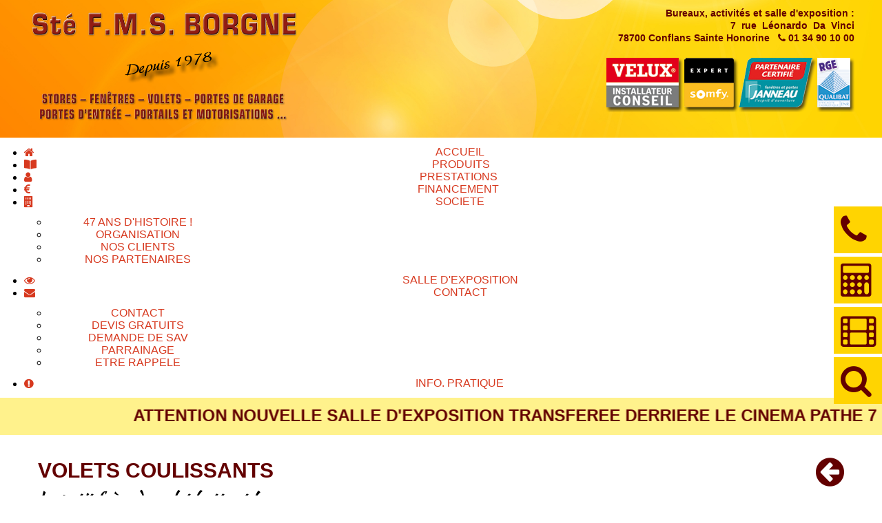

--- FILE ---
content_type: text/html; charset=utf-8
request_url: https://www.fmsborgne.fr/produits/volets-et-persiennes/volets-coulissants.html
body_size: 79118
content:

<!DOCTYPE html>
<html xmlns="https://www.w3.org/1999/xhtml" xml:lang="fr-fr" lang="fr-fr" dir="ltr" >
<head>
  <meta name="title" content="VOLETS COULISSANTS" />
	<base href="https://www.fmsborgne.fr/produits/volets-et-persiennes/volets-coulissants.html" />
	<meta http-equiv="content-type" content="text/html; charset=utf-8" />
	<meta name="keywords" content="VOLET,COULISSANT" />
	<meta name="viewport" content="width=device-width, initial-scale=1.0" />
	<meta name="description" content="Les volets coulissants se refoulent en coulissant latéralement sur la façade en un ou deux vantaux" />
	<meta name="generator" content="Joomla! - Open Source Content Management" />
	<title>VOLETS COULISSANTS</title>
	<link href="/templates/fmsb2017-01/favicon.ico" rel="shortcut icon" type="image/vnd.microsoft.icon" />
	<link href="/components/com_pagebuilderck/assets/font-awesome.min.css" rel="stylesheet" type="text/css" />
	<link href="/media/plg_system_jcemediabox/css/jcemediabox.min.css?2c837ab2c7cadbdc35b5bd7115e9eff1" rel="stylesheet" type="text/css" />
	<link href="/plugins/system/maximenuckmobile/themes/default/maximenuckmobile.css" rel="stylesheet" type="text/css" />
	<link href="/plugins/system/mediabox_ck/assets/mediaboxck.css" rel="stylesheet" type="text/css" />
	<link href="/media/plg_system_imageeffectck/css/imageeffectck.css?ver=2.2.7" rel="stylesheet" type="text/css" />
	<link href="/modules/mod_joomly_callback/css/callback_default.css" rel="stylesheet" type="text/css" />
	<link href="/modules/mod_slideshowck/themes/default/css/camera.css" rel="stylesheet" type="text/css" />
	<link href="https://fonts.googleapis.com/css?family=Droid+Sans" rel="stylesheet" type="text/css" />
	<link href="/modules/mod_maximenuck/themes/custom/css/maximenuck_maximenuck91.css" rel="stylesheet" type="text/css" />
	<link href="/media/com_maximenuck/assets/fontawesome.all.min.css" rel="stylesheet" type="text/css" />
	<link href="/media/com_pagebuilderck/compiled/pagebuilderck_produitsvoletsetpersiennesvoletscoulissantshtml_compiled.css" rel="stylesheet" type="text/css" />
	<style type="text/css">
.contactck .contactck-label, .contactck .contactck-field {
			float: left;
			box-sizing: border-box;
			width: 50%;
		}
		
		.contactck.verticalck .contactck-label, .contactck.verticalck .contactck-field {
			float: none;
			width: 100%;
		}
		
		.contactck-field input[type="text"], .contactck-field input[type="email"], .contactck-field textarea {
			width: 100%;
			box-sizing: border-box;
			height: 100%;
		}.mobilebarmaximenuck { display: none; }
	@media only screen and (max-width:640px){
    #maximenuck91 { display: none !important; }
    .mobilebarmaximenuck { display: block; }
	.hidemenumobileck {display: none !important;}
    body { padding-top: 40px !important; } }
			#cookiesck {
				position:fixed;
				left:0;
				right: 0;
				bottom: 0;
				z-index: 99;
				min-height: 30px;
				color: #eeeeee;
				background: rgba(0,0,0,0.5);
				text-align: center;
				font-size: 14px;
				line-height: 14px;
			}
			#cookiesck_text {
				padding: 10px 0;
				display: inline-block;
			}
			#cookiesck_buttons {
				float: right;
			}
			#cookiesck_accept,
			#cookiesck_decline,
			#cookiesck_readmore {
				float:left;
				padding:10px;
				margin: 5px;
				border-radius: 3px;
				text-decoration: none;
				cursor: pointer;
				transition: all 0.2s ease;
			}
			#cookiesck_readmore {
				float:right;
				color: #fff;
				border: 2px solid transparent;
				transition: all 0.2s ease;
			}
			#cookiesck_readmore:hover {
				border: 2px solid #fff;
			}
			#cookiesck_accept {
				background: #1176a6;
				border: 2px solid #1176a6;
				color: #f5f5f5;
			}
			#cookiesck_accept:hover {
				background: transparent;
				border: 2px solid darkturquoise;
				color: darkturquoise;
			}
			#cookiesck_decline {
				background: #000;
				border: 2px solid #000;
				color: #f5f5f5;
			}
			#cookiesck_decline:hover {
				background: transparent;
				border: 2px solid #fff;
				color: #fff;
			}
			#cookiesck_options {
				display: none;
				width: 30px;
				height: 30px;
				border-radius: 15px;
				box-sizing: border-box;
				position: fixed;
				bottom: 0;
				left: 0;
				margin: 10px;
				border: 1px solid #ccc;
				cursor: pointer;
				background: #fff url(/plugins/system/cookiesck/assets/cookies-icon.svg) center center no-repeat;
				background-size: 80% auto;
			}
			#cookiesck_options > .inner {
				display: none;
				width: max-content;
				margin-top: -40px;
				background: rgba(0,0,0,0.7);
				position: absolute;
				font-size: 14px;
				color: #fff;
				padding: 4px 7px;
				border-radius: 3px;
			}
			#cookiesck_options:hover > .inner {
				display: block;
			}
		
			#mbCenter, #mbToolbar {
	background-color: #1a1a1a;
	-webkit-border-radius: 10px;
	-khtml-border-radius: 10px;
	-moz-border-radius: 10px;
	border-radius: 10px;
	-webkit-box-shadow: 0px 5px 20px rgba(0,0,0,0.50);
	-khtml-box-shadow: 0px 5px 20px rgba(0,0,0,0.50);
	-moz-box-shadow: 0px 5px 20px rgba(0,0,0,0.50);
	box-shadow: 0px 5px 20px rgba(0,0,0,0.50);
	/* For IE 8 */
	-ms-filter: "progid:DXImageTransform.Microsoft.Shadow(Strength=5, Direction=180, Color='#000000')";
	/* For IE 5.5 - 7 */
	filter: progid:DXImageTransform.Microsoft.Shadow(Strength=5, Direction=180, Color='#000000');
	}
	
	#mbOverlay {
		background-color: #000000;
	}
	
	#mbCenter.mbLoading {
		background-color: #1a1a1a;
	}
	
	#mbBottom {
		color: #999999;
	}
	
	#mbTitle, #mbPrevLink, #mbNextLink, #mbCloseLink, #mbPlayLink, #mbPauseLink, #mbZoomMinus, #mbZoomValue, #mbZoomPlus {
		color: #ffffff;
	}
		a.mediaboxck_link figure.mediaboxck:not(.imageeffectck):hover:after {background-color: rgba(0,0,0,0.7);}#camera_wrap_141 .camera_pag_ul li img, #camera_wrap_141 .camera_thumbs_cont ul li > img {height:75px;}
#camera_wrap_141 .camera_caption {
	display: block;
	position: absolute;
}
#camera_wrap_141 .camera_caption > div {
	-moz-border-radius: 5px 5px 5px 5px;-webkit-border-radius: 5px 5px 5px 5px;border-radius: 5px 5px 5px 5px;font-family:'Droid Sans';
}
#camera_wrap_141 .camera_caption > div div.camera_caption_title {
	font-size: 1.1em;
}
#camera_wrap_141 .camera_caption > div div.camera_caption_desc {
	font-size: 0.8em;
}

@media screen and (max-width: 480px) {
		#camera_wrap_141 .camera_caption {
			font-size: 0.6em !important;
		}
}div#maximenuck91 .titreck-text {
	flex: 1;
}
@media screen and (max-width: 640px) {div#maximenuck91 ul.maximenuck li.maximenuck.nomobileck, div#maximenuck91 .maxipushdownck ul.maximenuck2 li.maximenuck.nomobileck { display: none !important; }
	div#maximenuck91.maximenuckh {
        height: auto !important;
    }
	
	div#maximenuck91.maximenuckh li.maxiFancybackground {
		display: none !important;
	}

    div#maximenuck91.maximenuckh ul:not(.noresponsive) {
        height: auto !important;
        padding-left: 0 !important;
        /*padding-right: 0 !important;*/
    }

    div#maximenuck91.maximenuckh ul:not(.noresponsive) li {
        float :none !important;
        width: 100% !important;
		box-sizing: border-box;
        /*padding-right: 0 !important;*/
		padding-left: 0 !important;
		padding-right: 0 !important;
        margin-right: 0 !important;
    }

    div#maximenuck91.maximenuckh ul:not(.noresponsive) li > div.floatck {
        width: 100% !important;
		box-sizing: border-box;
		right: 0 !important;
		left: 0 !important;
		margin-left: 0 !important;
		position: relative !important;
		/*display: none;
		height: auto !important;*/
    }
	
	div#maximenuck91.maximenuckh ul:not(.noresponsive) li:hover > div.floatck {
		position: relative !important;
		margin-left: 0 !important;
    }

    div#maximenuck91.maximenuckh ul:not(.noresponsive) div.floatck div.maximenuck2 {
        width: 100% !important;
    }

    div#maximenuck91.maximenuckh ul:not(.noresponsive) div.floatck div.floatck {
        width: 100% !important;
        margin: 20px 0 0 0 !important;
    }
	
	div#maximenuck91.maximenuckh ul:not(.noresponsive) div.floatck div.maxidrop-main {
        width: 100% !important;
    }

    div#maximenuck91.maximenuckh ul:not(.noresponsive) li.maximenucklogo img {
        display: block !important;
        margin-left: auto !important;
        margin-right: auto !important;
        float: none !important;
    }
	
	
	/* for vertical menu  */
	div#maximenuck91.maximenuckv {
        height: auto !important;
    }
	
	div#maximenuck91.maximenuckh li.maxiFancybackground {
		display: none !important;
	}

    div#maximenuck91.maximenuckv ul:not(.noresponsive) {
        height: auto !important;
        padding-left: 0 !important;
        /*padding-right: 0 !important;*/
    }

    div#maximenuck91.maximenuckv ul:not(.noresponsive) li {
        float :none !important;
        width: 100% !important;
        /*padding-right: 0 !important;*/
		padding-left: 0 !important;
        margin-right: 0 !important;
    }

    div#maximenuck91.maximenuckv ul:not(.noresponsive) li > div.floatck {
        width: 100% !important;
		right: 0 !important;
		margin-left: 0 !important;
		margin-top: 0 !important;
		position: relative !important;
		left: 0 !important;
		/*display: none;
		height: auto !important;*/
    }
	
	div#maximenuck91.maximenuckv ul:not(.noresponsive) li:hover > div.floatck {
		position: relative !important;
		margin-left: 0 !important;
    }

    div#maximenuck91.maximenuckv ul:not(.noresponsive) div.floatck div.maximenuck2 {
        width: 100% !important;
    }

    div#maximenuck91.maximenuckv ul:not(.noresponsive) div.floatck div.floatck {
        width: 100% !important;
        margin: 20px 0 0 0 !important;
    }
	
	div#maximenuck91.maximenuckv ul:not(.noresponsive) div.floatck div.maxidrop-main {
        width: 100% !important;
    }

    div#maximenuck91.maximenuckv ul:not(.noresponsive) li.maximenucklogo img {
        display: block !important;
        margin-left: auto !important;
        margin-right: auto !important;
        float: none !important;
    }
}
	
@media screen and (min-width: 641px) {
	div#maximenuck91 ul.maximenuck li.maximenuck.nodesktopck, div#maximenuck91 .maxipushdownck ul.maximenuck2 li.maximenuck.nodesktopck { display: none !important; }
}/*---------------------------------------------
---	 WCAG				                ---
----------------------------------------------*/
#maximenuck91.maximenuck-wcag-active .maximenuck-toggler-anchor ~ ul {
    display: block !important;
}

#maximenuck91 .maximenuck-toggler-anchor {
	height: 0;
	opacity: 0;
	overflow: hidden;
	display: none;
}
div#maximenuck91 ul.maximenuck div.maxidrop-main, div#maximenuck91 ul.maximenuck li div.maxidrop-main { width: 300px; } 
div#maximenuck91 ul.maximenuck { text-align: center; } 
div#maximenuck91 ul.maximenuck li.maximenuck.level1 li.maximenuck:not(.headingck), div#maximenuck91 li.maximenuck.maximenuflatlistck:not(.level1):not(.headingck),
div#maximenuck91 .maxipushdownck li.maximenuck:not(.headingck) {  } 
div#maximenuck91 ul.maximenuck li.maximenuck.level1 li.maximenuck:not(.headingck) > a, div#maximenuck91 li.maximenuck.maximenuflatlistck:not(.level1):not(.headingck) > a,
div#maximenuck91 .maxipushdownck li.maximenuck:not(.headingck) > a, ndiv#maximenuck91 ul.maximenuck li.maximenuck.level1 li.maximenuck:not(.headingck) > span.separator, div#maximenuck91 li.maximenuck.maximenuflatlistck:not(.level1):not(.headingck) > span.separator,
div#maximenuck91 .maxipushdownck li.maximenuck:not(.headingck) > span.separator { padding-top: 4px;padding-bottom: 4px; } #maximenuck91 li.maximenuck.level1 > * > span.titreck {
	display: flex;
	flex-direction: row;
}

#maximenuck91 ul.maximenuck li.maximenuck.level2 span.titreck {
	display: flex;
	flex-direction: row;
	margin-right: 5px;
}

#maximenuck91 .maximenuiconck {
	align-self: center;
	margin-right: 5px;
}

#maximenuck91 li.maximenuck.level1 {
	vertical-align: top;
}#camera_wrap_195 .camera_pag_ul li img, #camera_wrap_195 .camera_thumbs_cont ul li > img {height:75px;}
#camera_wrap_195 .camera_caption {
	display: block;
	position: absolute;
}
#camera_wrap_195 .camera_caption > div {
	
}
#camera_wrap_195 .camera_caption > div div.camera_caption_title {
	
}
#camera_wrap_195 .camera_caption > div div.camera_caption_desc {
	
}

@media screen and (max-width: 480px) {
		#camera_wrap_195 .camera_caption {
			font-size: 0.6em !important;
		}
}
	</style>
	<script type="application/json" class="joomla-script-options new">{"csrf.token":"208ad5e455ba85c46225feb0083ab6ea","system.paths":{"root":"","base":""}}</script>
	<script src="/media/jui/js/jquery.min.js?cc16e27d85d457562628f4e615c29fa6" type="text/javascript"></script>
	<script src="/media/jui/js/jquery-noconflict.js?cc16e27d85d457562628f4e615c29fa6" type="text/javascript"></script>
	<script src="/media/jui/js/jquery-migrate.min.js?cc16e27d85d457562628f4e615c29fa6" type="text/javascript"></script>
	<script src="/components/com_pagebuilderck/assets/jquery-uick.min.js?ver=2.10.1" type="text/javascript"></script>
	<script src="/components/com_pagebuilderck/assets/pagebuilderck.js?ver=2.10.1" type="text/javascript"></script>
	<script src="/components/com_pagebuilderck/assets/parallaxbackground.js?ver=2.10.1" type="text/javascript"></script>
	<script src="/media/system/js/core.js?cc16e27d85d457562628f4e615c29fa6" type="text/javascript"></script>
	<script src="/media/jui/js/bootstrap.min.js?cc16e27d85d457562628f4e615c29fa6" type="text/javascript"></script>
	<script src="/media/plg_system_jcemediabox/js/jcemediabox.min.js?2c837ab2c7cadbdc35b5bd7115e9eff1" type="text/javascript"></script>
	<script src="/plugins/system/maximenuckmobile/assets/maximenuckmobile.js" type="text/javascript"></script>
	<script src="/plugins/system/mediabox_ck/assets/mediaboxck.min.js?ver=2.4.0" type="text/javascript"></script>
	<script src="/media/plg_system_imageeffectck/js/imageeffectck.js" type="text/javascript"></script>
	<script src="/media/com_wrapper/js/iframe-height.min.js?cc16e27d85d457562628f4e615c29fa6" type="text/javascript"></script>
	<script src="/modules/mod_joomly_callback/js/callback_default.js" type="text/javascript"></script>
	<script src="https://www.google.com/recaptcha/api.js?onload=myCallBack&render=explicit" type="text/javascript" defer="defer" async="async"></script>
	<script src="/media/com_slideshowck/assets/jquery.easing.1.3.js" type="text/javascript"></script>
	<script src="/media/com_slideshowck/assets/camera.min.js" type="text/javascript"></script>
	<script src="/modules/mod_maximenuck/assets/maximenuck.min.js" type="text/javascript"></script>
	<script type="text/javascript">
jQuery(function($){ initTooltips(); $("body").on("subform-row-add", initTooltips); function initTooltips (event, container) { container = container || document;$(container).find(".hasTooltip").tooltip({"html": true,"container": "body"});} });jQuery(document).ready(function(){WfMediabox.init({"base":"\/","theme":"standard","width":"","height":"","lightbox":0,"shadowbox":0,"icons":1,"overlay":1,"overlay_opacity":0.8,"overlay_color":"#000000","transition_speed":500,"close":2,"labels":{"close":"PLG_SYSTEM_JCEMEDIABOX_LABEL_CLOSE","next":"PLG_SYSTEM_JCEMEDIABOX_LABEL_NEXT","previous":"PLG_SYSTEM_JCEMEDIABOX_LABEL_PREVIOUS","cancel":"PLG_SYSTEM_JCEMEDIABOX_LABEL_CANCEL","numbers":"PLG_SYSTEM_JCEMEDIABOX_LABEL_NUMBERS","numbers_count":"PLG_SYSTEM_JCEMEDIABOX_LABEL_NUMBERS_COUNT","download":"PLG_SYSTEM_JCEMEDIABOX_LABEL_DOWNLOAD"},"swipe":true,"expand_on_click":true});});jQuery(document).ready(function($){
                    $('#maximenuck91').MobileMaxiMenu({usemodules : 0,container : 'topfixed',showdesc : 0,showlogo : 1,useimages : 0,menuid : 'maximenuck91',showmobilemenutext : 'default',mobilemenutext : 'Menu',mobilebackbuttontext : 'Retour',displaytype : 'flat',menubarbuttoncontent : '',topbarbuttoncontent : '',uriroot : '',displayeffect : 'normal',menuwidth : '300',openedonactiveitem : '0'});});jQuery(document).ready(function($){
				$("#cookiesck").remove();
				$("body").append("<div id=\"cookiesck\" data-layout=\"layout1\"/>");
				$("body").append("<div id=\"cookiesck_overlay\" />");
				$("body").append("<div id=\"cookiesck_options\" />");
				
				$("#cookiesck").append("<div class=\"inner\"></div>");
				$("#cookiesck > .inner").append("<span id=\"cookiesck_text\">En visitant ce site, vous acceptez l'utilisation de cookies afin de vous proposer les meilleurs services possibles.</span>")
					.append("<span id=\"cookiesck_buttons\"></div>");
				$("#cookiesck_buttons").append("<a class=\"cookiesck_button\" id=\"cookiesck_accept\">Accepter</a>")
					.append("<a class=\"cookiesck_button\" id=\"cookiesck_decline\">Décliner</a>")
					.append("<a class=\"cookiesck_button\" href=\"/cookies-en-savoir-plus.html\"  target=\"\" id=\"cookiesck_readmore\">En savoir plus</a>")
					.append("<div style=\"clear:both;\"></div>")
					;
				$("#cookiesck_options").append("<div class=\"inner\">Options des cookies</div>");

			function ckSetCookie(c_name,value,exdays) {
				var exdate=new Date();
				exdate.setDate(exdate.getDate() + exdays);
				var c_value=escape(value) + ((exdays==null) ? "" : "; expires="+exdate.toUTCString()) + "; path=/";
				document.cookie=c_name + "=" + c_value;
			}

			function ckReadCookie(name) {
				var nameEQ = name + "=";
				var cooks = document.cookie.split(';');
				for(var i=0;i < cooks.length;i++) {
					var c = cooks[i];
					while (c.charAt(0)==' ') c = c.substring(1,c.length);
						if (c.indexOf(nameEQ) == 0) return c.substring(nameEQ.length,c.length);
					}
				return null;
			}

			var $cookieck = jQuery('#cookiesck');
			var $cookiesck_accept = jQuery('#cookiesck_accept');
			var cookiesck = ckReadCookie('cookiesck');
			$cookieck.hide();
			$("#cookiesck_overlay").hide();
			if(!(cookiesck == "yes") && !(cookiesck == "no")){
				// $cookieck.delay(1000).slideDown('fast'); 
				$cookieck.show(); 
				$("#cookiesck_overlay").show();
			}

			$cookiesck_accept.click(function(){
				ckSetCookie("cookiesck","yes",365);
				jQuery.post('https://www.fmsborgne.fr/produits/volets-et-persiennes/volets-coulissants.html', 'set_cookieck=1', function(){
					// si blocage ressources externes, il faut reloader la page
					// si blockingpolicy == 2
				});
				$cookieck.slideUp('slow');
				jQuery('#cookiesck_options').show('slow');
				jQuery('#cookiesck_overlay').hide();
			});
			jQuery('#cookiesck_decline').click(function(){
				ckSetCookie("cookiesck","no",365);
				jQuery.post('https://www.fmsborgne.fr/produits/volets-et-persiennes/volets-coulissants.html', 'set_cookieck=0', function(){});
				$cookieck.slideUp('slow');
				jQuery('#cookiesck_options').show('slow');
				jQuery('#cookiesck_overlay').hide();
			});
			// add management button to update the decision
			jQuery('#cookiesck_options').click(function(){
				jQuery('#cookiesck').show(); 
			});

			function ckBlockCookies(){
				var cookies = document.cookie.split(';');
				for (var i = 0; i < cookies.length; i++) {
					var cookie = cookies[i];
					var pos = cookie.indexOf('=');
					var name = '';
					if (pos > -1) {
						name = cookie.substr(0, pos);
					} else {
						name = cookie;
					}

					if(! name.match(/cookiesck/)) {
						document.cookie = name+'=; Max-Age=0; path=/; domain=' + location.host;
						// document.cookie = name + '=; expires=Thu, 01 Jan 1970 00:00:00 GMT';
					}
				}
				if (! document.__defineGetter__) {
					Object.defineProperty(document, 'cookie',{
						get: function g(){ return ''; },
						set: function h(){ return true;}
					});
				} else {
					var oldSetter = document.__lookupSetter__('cookie');
					if (oldSetter) {
						Object.defineProperty(document, 'cookie', {
							get: function g(){ return ''; },
							set: function h(v){
								if(v.match(/cookiesck\=/)) {
									oldSetter.call(document, v);
								}
								return true;
							}
						});
					}
				}
			}

			// if the consent has not yet been clicked, then block the cookies
			if(!(cookiesck == "yes")) ckBlockCookies();
		});

		
						Mediabox.scanPage = function() {
							var links = jQuery('a').filter(function(i) {
								if ( jQuery(this).attr('rel') 
										&& jQuery(this).data('mediaboxck_done') != '1') {
									var patt = new RegExp(/^lightbox/i);
									return patt.test(jQuery(this).attr('rel'));
								}
							});
							if (! links.length) return false;

							new Mediaboxck(links, {
								overlayOpacity : 	0.7,
								resizeOpening : 	1,
								resizeDuration : 	240,
								initialWidth : 		320,
								initialHeight : 	180,
								fullWidth : 		'0',
								defaultWidth : 		'640',
								defaultHeight : 	'360',
								showCaption : 		1,
								showCounter : 		1,
								loop : 				0,
								isMobileEnable: 	1,
								// mobileDetection: 	'resolution',
								isMobile: 			false,
								mobileResolution: 	'640',
								attribType :		'rel',
								showToolbar :		'0',
								diapoTime :			'3000',
								diapoAutoplay :		'0',
								toolbarSize :		'normal',
								medialoop :		false,
								showZoom :		0,
								counterText: '({x} de {y})',
								playerpath: '/plugins/system/mediabox_ck/assets/NonverBlaster.swf'
							}, null, function(curlink, el) {
								var rel0 = curlink.rel.replace(/[[]|]/gi," ");
								var relsize = rel0.split(" ");
								return (curlink == el) || ((curlink.rel.length > 8) && el.rel.match(relsize[1]));
							});
						};
					jQuery(document).ready(function(){
						Mediabox.scanPage();
					});

		jQuery(document).ready(function(){
			new Slideshowck('#camera_wrap_141', {
				height: '20%',
				minHeight: '150',
				pauseOnClick: false,
				hover: 1,
				fx: 'scrollLeft',
				loader: 'none',
				pagination: 1,
				thumbnails: 1,
				thumbheight: 75,
				thumbwidth: 100,
				time: 7000,
				transPeriod: 1500,
				alignment: 'center',
				autoAdvance: 1,
				mobileAutoAdvance: 1,
				portrait: 0,
				barDirection: 'leftToRight',
				imagePath: '/media/com_slideshowck/images/',
				lightbox: 'squeezebox',
				fullpage: 0,
				mobileimageresolution: '0',
				navigationHover: false,
				mobileNavHover: false,
				navigation: false,
				playPause: false,
				barPosition: 'bottom',
				responsiveCaption: 0,
				keyboardNavigation: 0,
				container: ''
		});
}); 
jQuery(document).ready(function(){new Maximenuck('#maximenuck91', {fxtransition : 'linear',dureeIn : 0,dureeOut : 500,menuID : 'maximenuck91',testoverflow : '0',orientation : 'horizontal',behavior : 'mouseover',opentype : 'open',offcanvaswidth : '300px',offcanvasbacktext : 'Retour',fxdirection : 'normal',directionoffset1 : '30',directionoffset2 : '30',showactivesubitems : '0',ismobile : 0,menuposition : '0',effecttype : 'dropdown',topfixedeffect : '1',topfixedoffset : '',clickclose : '0',closeclickoutside : '0',fxduration : 500});});
		jQuery(document).ready(function(){
			new Slideshowck('#camera_wrap_195', {
				height: '180px',
				minHeight: '150',
				pauseOnClick: false,
				hover: 1,
				fx: 'simpleFade',
				loader: 'none',
				pagination: 0,
				thumbnails: 0,
				thumbheight: 75,
				thumbwidth: 100,
				time: 7000,
				transPeriod: 5000,
				alignment: 'center',
				autoAdvance: 1,
				mobileAutoAdvance: 1,
				portrait: 1,
				barDirection: 'leftToRight',
				imagePath: '/media/com_slideshowck/images/',
				lightbox: 'mediaboxck',
				fullpage: 0,
				mobileimageresolution: '0',
				navigationHover: false,
				mobileNavHover: false,
				navigation: false,
				playPause: false,
				barPosition: 'bottom',
				responsiveCaption: 0,
				keyboardNavigation: 0,
				container: ''
		});
}); 
function do_nothing() { return; }
	</script>

		<meta name="viewport" content="width=device-width, initial-scale=1.0" />
		<link rel="preconnect" href="https://fonts.gstatic.com">
		<link href='https://fonts.googleapis.com/css2?family=Montserrat&display=swap' rel='stylesheet' type='text/css'>
		<link rel="stylesheet" href="/templates/fmsb2017-01/css/bootstrap.css" type="text/css" />
			<link rel="stylesheet" href="/templates/fmsb2017-01/css/template.css?ver=938397" type="text/css" />
	
	<link rel="stylesheet" href="/templates/fmsb2017-01/css/font-awesome.min.css" type="text/css" />
	<link rel="stylesheet" href="/templates/fmsb2017-01/css/mobile.css?ver=938397" type="text/css" />
	<script src="/templates/fmsb2017-01/js/topfixedwrapper.js" type="text/javascript" ></script>
	<script type="text/javascript">
	jQuery(document).ready(function(){ new TCK_TopFixedWrapper('#wrapper4', {offset : '',effect : '0',resolution : ''}); });
	</script>


	<script src="/templates/fmsb2017-01/js/template.js"></script>
	<!--[if lt IE 9]>
		<script src="/media/jui/js/html5.js"></script>
	<![endif]--> 
<script type="text/javascript" >
  
var callback = function()
	{
	document.getElementById("btnRappel").style.WebkitTransition = "all 1s"; // Code for Safari 3.1 to 6.0
	document.getElementById("btnRappel").style.transition = "all 1s";       // Standard syntax
	
	document.getElementById("btnDevis").style.WebkitTransition = "all 1s"; // Code for Safari 3.1 to 6.0
	document.getElementById("btnDevis").style.transition = "all 1s";       // Standard syntax
  
  	document.getElementById("btnRecherche").style.WebkitTransition = "all 1s"; // Code for Safari 3.1 to 6.0
	document.getElementById("btnRecherche").style.transition = "all 1s";       // Standard syntax

	document.getElementById("btnCatalog").style.WebkitTransition = "all 1s"; // Code for Safari 3.1 to 6.0
	document.getElementById("btnCatalog").style.transition = "all 1s";       // Standard syntax
  
    document.getElementById("btnVideo").style.WebkitTransition = "all 1s"; // Code for Safari 3.1 to 6.0
	document.getElementById("btnVideo").style.transition = "all 1s";       // Standard syntax
  
    <!-- CE BOUTON  N EST PAS TOUJOURS PRESENT ... -->
    btnCatalogPO = document.getElementById("btnCatalogPO");
    if (btnCatalogPO) 
      {
      document.getElementById("btnCatalogPO").style.WebkitTransition = "all 1s"; // Code for Safari 3.1 to 6.0
	  document.getElementById("btnCatalogPO").style.transition = "all 1s";       // Standard syntax
      }
  	}

if (
    document.readyState === "complete" ||
    (document.readyState !== "loading" && !document.documentElement.doScroll)
) {
  callback();
} else {
  document.addEventListener("DOMContentLoaded", callback);
}


jQuery(document).ready(function() 
 {
 jQuery('#videofms').click(function()
  {
  jQuery.ajax ({
   url : '/images/videos/historique.php',
   data : { Libelle : 'Video Mars 2021 Page' },
   complete : function (xhr, result)
    {
    }
  });
 });
});
                           
jQuery(document).ready(function() 
 {
 jQuery('#BTVideo').click(function()
  {
  jQuery.ajax ({
   url : '/images/videos/historique.php',
   data : { Libelle : 'Video Mars 2021 Bouton' },
   complete : function (xhr, result)
    {
    }
  });
 });
});

</script>

<!-- Global site tag (gtag.js) - Google Analytics -->
<script async src="https://www.googletagmanager.com/gtag/js?id=UA-176886773-1"></script>
<script>
  window.dataLayer = window.dataLayer || [];
  function gtag(){dataLayer.push(arguments);}
  gtag('js', new Date());

  gtag('config', 'UA-176886773-1');
</script>

<link href="https://fonts.googleapis.com/css?family=Kaushan Script" rel="stylesheet">

<!-- Google tag (gtag.js) - Google Analytics -->
<script async src="https://www.googletagmanager.com/gtag/js?id=G-WSL5BL8ZED"></script>
<script>
  window.dataLayer = window.dataLayer || [];
  function gtag(){dataLayer.push(arguments);}
  gtag('js', new Date());

  gtag('config', 'G-WSL5BL8ZED');
</script>

<script>
// script.js
document.addEventListener("DOMContentLoaded", function () {
    const marqueeText = document.getElementById("marquee");
    const containerWidth = document.querySelector(".marquee-container").offsetWidth;
    const textWidth = marqueeText.offsetWidth;

    // Calculer la durée de l'animation en fonction de la taille du texte et du conteneur
    const duration = textWidth / 200; // Ajustez ce nombre pour régler la vitesse
    marqueeText.style.animationDuration = `${duration}s`;
});
</script>
  
	<link rel="stylesheet" href="/templates/fmsb2017-01/css/custom.css?ver=938397" type="text/css" />
</head>
<body class="com_pagebuilderck -body view-page no-layout no-task  itemid-233 pageid-65 ltr">
<div id="wrapper" class="tck-wrapper">
	<div class="inner  tck-container">

		<section id="row1"  class="tck-row">
		<div class="inner">
			<div class="flexiblecolumn " id="row1column1">
								<div id="block6" >
					<div class="inner " data-position="logo">
											<div class="tck-module moduletable">
							<div class="tck-module-text">
					

<div class="custom"  >
	<p><a href="/"><img src="/images/logo-fms-2021-imp-03.png" alt="logo fms 2021" width="790" height="338" /></a></p></div>
				</div>
		</div>
	
					</div>
				</div>
							</div>
			<div class="flexiblecolumn " id="row1column2">
								<div id="block7" >
					<div class="inner " data-position="pub">
											<div class="tck-module moduletable">
							<div class="tck-module-text">
					<div class="slideshowck camera_wrap camera_amber_skin" id="camera_wrap_195" style="width:335px;">
			<div data-title="" data-alt="" data-thumb="/images/voeux/2026/FMS_voeux_2026_gris.jpg" data-src="/images/voeux/2026/FMS_voeux_2026_gris.jpg"  data-time="300">
								</div>
		<div data-title="" data-alt="" data-thumb="/images/voeux/2026/FMS_voeux_2026_rouge.jpg" data-src="/images/voeux/2026/FMS_voeux_2026_rouge.jpg"  data-time="300">
								</div>
</div>
<div style="clear:both;"></div>
				</div>
		</div>
	
					</div>
				</div>
							</div>
			<div class="flexiblecolumn " id="row1column3">
								<div id="block8" >
					<div class="inner " data-position="addresse">
											<div class="tck-module moduletable">
							<div class="tck-module-text">
					

<div class="custom"  >
	<p style="text-align: right;"><a href="/info-pratique.html"><span style="font-size: 14px;"><span style="color: #630000;"><strong>Bureaux, activités et salle d'exposition :<br />7&nbsp; rue&nbsp; Léonardo&nbsp; Da&nbsp; Vinci</strong></span></span></a><br /><a href="/info-pratique.html"><span style="font-size: 14px;"><span style="color: #630000;"><strong>78700 Conflans Sainte Honorine&nbsp; &nbsp;<span class="maximenuiconck fa fa-phone"></span> 01 34 90 10 00</strong></span></span></a></p>
<p><img src="/images/velux-somfy-rge-janneau.png" alt="velux somfy rge janneau" width="360" height="80" style="float: right;" /></p></div>
				</div>
		</div>
	
					</div>
				</div>
							</div>
		</div>
	</section>
	

	</div>
</div>
<div id="wrapper4" class="tck-wrapper">
	<div class="inner ">

		<div id="block3" >
		<div class="inner " data-position="position-3">
					<div class="tck-module moduletable">
							<div class="tck-module-text">
					<!-- debut Maximenu CK -->
	<div class="maximenuckh ltr" id="maximenuck91" style="z-index:10;">
						<ul class=" maximenuck">
				<li data-level="1" class="maximenuck item101 first level1 " style="z-index : 12000;" ><a  data-hover="   ACCUEIL" class="maximenuck " href="https://www.fmsborgne.fr/"><span class="titreck"  data-hover="   ACCUEIL"><span class="maximenuiconck fa fa-home"></span><span class="titreck-text"><span class="titreck-title">   ACCUEIL</span></span></span></a>
		</li><li data-level="1" class="maximenuck item613 level1 " style="z-index : 11999;" ><a  data-hover="PRODUITS" class="maximenuck " href="/produits2.html"><span class="titreck"  data-hover="PRODUITS"><span class="maximenuiconck fas fa-book-open"></span><span class="titreck-text"><span class="titreck-title">PRODUITS</span></span></span></a>
		</li><li data-level="1" class="maximenuck item131 level1 " style="z-index : 11998;" ><a  data-hover="   PRESTATIONS" class="maximenuck " href="/prestations.html"><span class="titreck"  data-hover="   PRESTATIONS"><span class="maximenuiconck fa fa-user"></span><span class="titreck-text"><span class="titreck-title">   PRESTATIONS</span></span></span></a>
		</li><li data-level="1" class="maximenuck item132 level1 " style="z-index : 11997;" ><a  data-hover="   FINANCEMENT" class="maximenuck " href="/financement.html"><span class="titreck"  data-hover="   FINANCEMENT"><span class="maximenuiconck fa fa-euro"></span><span class="titreck-text"><span class="titreck-title">   FINANCEMENT</span></span></span></a>
		</li><li data-level="1" class="maximenuck item138 parent level1 " style="z-index : 11996;" ><a  data-hover="   SOCIETE" class="maximenuck " href="/societe.html"><span class="titreck"  data-hover="   SOCIETE"><span class="maximenuiconck fa fa-building"></span><span class="titreck-text"><span class="titreck-title">   SOCIETE</span></span></span></a>
	<div class="floatck" style=""><div class="maxidrop-main" style=""><div class="maximenuck2 first " >
	<ul class="maximenuck2"><li data-level="2" class="maximenuck item165 first level2 " style="z-index : 11995;" ><a  data-hover="47 ANS D\'HISTOIRE !" class="maximenuck " href="/societe/presentation.html"><span class="titreck"  data-hover="47 ANS D\'HISTOIRE !"><span class="titreck-text"><span class="titreck-title">47 ANS D'HISTOIRE !</span></span></span></a>
		</li><li data-level="2" class="maximenuck item139 level2 " style="z-index : 11994;" ><a  data-hover="   ORGANISATION" class="maximenuck " href="/societe/organisation.html"><span class="titreck"  data-hover="   ORGANISATION"><span class="titreck-text"><span class="titreck-title">   ORGANISATION</span></span></span></a>
		</li><li data-level="2" class="maximenuck item164 level2 " style="z-index : 11993;" ><a  data-hover="NOS CLIENTS" class="maximenuck " href="/societe/nos-clients.html"><span class="titreck"  data-hover="NOS CLIENTS"><span class="titreck-text"><span class="titreck-title">NOS CLIENTS</span></span></span></a>
		</li><li data-level="2" class="maximenuck item420 last level2 " style="z-index : 11992;" ><a  data-hover="NOS PARTENAIRES" class="maximenuck " href="/societe/nos-partenaires.html"><span class="titreck"  data-hover="NOS PARTENAIRES"><span class="titreck-text"><span class="titreck-title">NOS PARTENAIRES</span></span></span></a>
	</li>
	</ul>
	</div></div></div>
	</li><li data-level="1" class="maximenuck item137 level1 " style="z-index : 11991;" ><a  data-hover="   SALLE D\'EXPOSITION" class="maximenuck " href="/show-room.html"><span class="titreck"  data-hover="   SALLE D\'EXPOSITION"><span class="maximenuiconck fa fa-eye"></span><span class="titreck-text"><span class="titreck-title">   SALLE D'EXPOSITION</span></span></span></a>
		</li><li data-level="1" class="maximenuck item135 parent level1 " style="z-index : 11990;" ><a  data-hover="   CONTACT" class="maximenuck " href="/contact/contact.html"><span class="titreck"  data-hover="   CONTACT"><span class="maximenuiconck fa fa-envelope"></span><span class="titreck-text"><span class="titreck-title">   CONTACT</span></span></span></a>
	<div class="floatck" style=""><div class="maxidrop-main" style=""><div class="maximenuck2 first " >
	<ul class="maximenuck2"><li data-level="2" class="maximenuck item244 first level2 " style="z-index : 11989;" ><a  data-hover="   CONTACT" class="maximenuck " href="/contact/contact.html"><span class="titreck"  data-hover="   CONTACT"><span class="titreck-text"><span class="titreck-title">   CONTACT</span></span></span></a>
		</li><li data-level="2" class="maximenuck item241 level2 " style="z-index : 11988;" ><a  data-hover="DEVIS GRATUITS" class="maximenuck " href="/contact/devis-personalise-gratuit.html"><span class="titreck"  data-hover="DEVIS GRATUITS"><span class="titreck-text"><span class="titreck-title">DEVIS GRATUITS</span></span></span></a>
		</li><li data-level="2" class="maximenuck item242 level2 " style="z-index : 11987;" ><a  data-hover="DEMANDE DE SAV" class="maximenuck " href="/contact/sav.html"><span class="titreck"  data-hover="DEMANDE DE SAV"><span class="titreck-text"><span class="titreck-title">DEMANDE DE SAV</span></span></span></a>
		</li><li data-level="2" class="maximenuck item243 level2 " style="z-index : 11986;" ><a  data-hover="PARRAINAGE" class="maximenuck " href="/contact/parrainage.html"><span class="titreck"  data-hover="PARRAINAGE"><span class="titreck-text"><span class="titreck-title">PARRAINAGE</span></span></span></a>
		</li><li data-level="2" class="maximenuck item150 last level2 " style="z-index : 11985;" ><a  data-hover="   ETRE RAPPELE" class="maximenuck joomly-callback" href="/"><span class="titreck"  data-hover="   ETRE RAPPELE"><span class="titreck-text"><span class="titreck-title">   ETRE RAPPELE</span></span></span></a>
	</li>
	</ul>
	</div></div></div>
	</li><li data-level="1" class="maximenuck item162 last level1 " style="z-index : 11984;" ><a  data-hover="   INFO. PRATIQUE" class="maximenuck " href="/info-pratique.html"><span class="titreck"  data-hover="   INFO. PRATIQUE"><span class="maximenuiconck fa fa-exclamation-circle"></span><span class="titreck-text"><span class="titreck-title">   INFO. PRATIQUE</span></span></span></a></li>            </ul>
    </div>
    <!-- fin maximenuCK -->
				</div>
		</div>
			<div class="tck-module moduletable">
							<div class="tck-module-text">
					

<div class="custom"  >
	<div class="marquee-container">
<div class="marquee-text" id="marquee"><span style="color: #630000;"><strong><br />ATTENTION NOUVELLE SALLE D'EXPOSITION TRANSFEREE DERRIERE LE CINEMA PATHE 7 Rue Léonardo Da Vinci, ZA Les Boutries, 78700 Conflans Sainte Honorine, ... Plus de 100 produits innovants à découvrir sur 450m2<br /><br /></strong></span></div>
</div></div>
				</div>
		</div>
	
		</div>
	</div>
	
	</div>
</div>
<div id="wrapper2" class="tck-wrapper">
	<div class="inner ">

		<div id="slideshow1" >
		<div class="inner " data-position="position-1">
					<div class="tck-module moduletable">
							<div class="tck-module-text">
					<div class="slideshowck camera_wrap camera_amber_skin" id="camera_wrap_141">
			<div data-alt="" data-thumb="/images/PRODUITS-FMS/VOLETS-ET-PERSIENNES/VOLETS-COULISSANTS/BANDEAU/th/VOL-C-1_th.jpg" data-src="/images/PRODUITS-FMS/VOLETS-ET-PERSIENNES/VOLETS-COULISSANTS/BANDEAU/VOL-C-1.jpg"  data-alignment="">
								</div>
		<div data-alt="" data-thumb="/images/PRODUITS-FMS/VOLETS-ET-PERSIENNES/VOLETS-COULISSANTS/BANDEAU/th/VOL-C-2_th.jpg" data-src="/images/PRODUITS-FMS/VOLETS-ET-PERSIENNES/VOLETS-COULISSANTS/BANDEAU/VOL-C-2.jpg"  data-alignment="">
								</div>
</div>
<div style="clear:both;"></div>
				</div>
		</div>
	
		</div>
	</div>
	
	</div>
</div>
<div id="wrapper1" class="tck-wrapper">
	<div class="inner  tck-container">

	
	<div id="maincontent" class="maincontent noleft noright">
		<div class="inner clearfix">
											<div id="system-message-container">
	</div>

											<div class="pagebuilderck ">
	
	
	
	  		  		  		  		  			<div class="rowck row-fluid uick-sortable noreplayck ckstack1 ckstack2 ckstack3" id="row_ID1505473268640" style="position: relative;"><div class="inner animate clearfix"><div class="blockck span11" id="block_ID1505473268641" style="position: relative;"><div class="inner animate resizable"><div class="innercontent uick-sortable"><div id="ID1598733382805" class="cktype" data-type="heading" style="position: relative;">  			  			<div class="inner">  				<div class="iconck">  				</div>  				  			<h1 class="titleck">VOLETS COULISSANTS</h1></div>  		</div><div id="ID1505473280520" class="cktype" data-type="text" style="position: relative;">  	  	<div class="cktext inner"><p><span style="font-size: 26px; font-family: Kaushan Script;">Le petit frère du volet battant&nbsp;!&nbsp;</span><br><br>Les volets coulissants se refoulent en coulissant latéralement sur la façade en un ou deux vantaux</p>  <p>Nos volets coulissants sont conçus sur mesure pour la rénovation et peuvent être de dimensions standards pour la construction neuve.<br>Notre savoir-faire&nbsp;et la qualité optimale des matériaux utilisés offrent des avantages durables.<br>Comme pour le volet roulant, le volet coulissant offre de bonnes performances thermiques en été comme en hiver !<br>Les volets roulants sont exposés en permanence aux intempéries. Un grand défi à relever, sans compter les effets du réchauffement climatique : il s‘agit de faire face à des situations extrêmes telles que des canicules, des tempêtes et une météo instable. Conséquence : les matériaux utilisés pour les façades doivent répondre à des exigences très strictes. Grâce aux grands avantages qu‘il offre, l‘aluminium est un matériau exceptionnel qui garantit une longue durée d‘utilisation. Comparé au PVC, il est plus résistant en termes de stabilité et de tenue de la couleur. De plus, le volet en roulant en aluminium améliore nettement la sécurité anti-eff raction.<br>Les volets coulissants se fabriquent en aluminium avec ou sans isolation par mousse de polyuréthanne incorporée.</p>  <p><strong>ET POUR ENCORE PLUS DE CONFORT&nbsp;:</strong><br>- Le volet coulissant existe avec sa motorisation intégrée !</p></div>  </div></div></div></div><div class="blockck span1" id="block_ID1506022516233" style="position: relative;"><div class="inner animate resizable"><div class="innercontent uick-sortable"><div id="ID1506022943824" class="cktype" data-type="text" style="position: relative;">  	  	<div class="cktext inner"><p style="text-align: right;"><a href="/produits/volets-et-persiennes.html" title="PAGE PRECEDENTE"><span style="color: #630000;"><i class="fa fa-arrow-circle-left fa-3x"></i></span></a></p></div>  </div></div></div></div></div></div><div class="rowck row-fluid uick-sortable ckstack1 ckstack2 ckstack3" id="row_ID1505470783103" style="position: relative;"><div class="inner animate clearfix"><div class="blockck noreplayck span5" id="block_ID1505470783104" style="position: relative;"><div class="inner animate resizable"><div class="innercontent uick-sortable"><div id="ID1505473386686" class="cktype" data-type="text" style="position: relative;">  	  	<div class="cktext inner"><p style="text-align: center;"><span style="color: #630000;"><strong style="text-decoration: none;"> <span style="font-size: 14pt;">INSPIREZ-VOUS DE NOS REALISATIONS</span></strong></span></p>  <p><div class="mediaboxck_cont"><a class="mediaboxck_link" rel="lightbox[REALISATION]"  href="/images/PRODUITS-FMS/VOLETS-ET-PERSIENNES/VOLETS-COULISSANTS/REALISATION/VOLETS-COULISSANTS_001.jpg" title="" style="margin: 0 3px 3px 0;width:80px;height:80px;"><figure class="mediaboxck imageeffectck effectck-fadeck"><div class="imageeffectck_img"><img src="/images/PRODUITS-FMS/VOLETS-ET-PERSIENNES/VOLETS-COULISSANTS/REALISATION/VOLETS-COULISSANTS_001.jpg" loading="lazy" /></div></figure></a><a class="mediaboxck_link" rel="lightbox[REALISATION]"  href="/images/PRODUITS-FMS/VOLETS-ET-PERSIENNES/VOLETS-COULISSANTS/REALISATION/VOLETS-COULISSANTS_002.jpg" title="" style="margin: 0 3px 3px 0;width:80px;height:80px;"><figure class="mediaboxck imageeffectck effectck-fadeck"><div class="imageeffectck_img"><img src="/images/PRODUITS-FMS/VOLETS-ET-PERSIENNES/VOLETS-COULISSANTS/REALISATION/VOLETS-COULISSANTS_002.jpg" loading="lazy" /></div></figure></a><a class="mediaboxck_link" rel="lightbox[REALISATION]"  href="/images/PRODUITS-FMS/VOLETS-ET-PERSIENNES/VOLETS-COULISSANTS/REALISATION/VOLETS-COULISSANTS_003.jpg" title="" style="margin: 0 3px 3px 0;width:80px;height:80px;"><figure class="mediaboxck imageeffectck effectck-fadeck"><div class="imageeffectck_img"><img src="/images/PRODUITS-FMS/VOLETS-ET-PERSIENNES/VOLETS-COULISSANTS/REALISATION/VOLETS-COULISSANTS_003.jpg" loading="lazy" /></div></figure></a><a class="mediaboxck_link" rel="lightbox[REALISATION]"  href="/images/PRODUITS-FMS/VOLETS-ET-PERSIENNES/VOLETS-COULISSANTS/REALISATION/VOLETS-COULISSANTS_004.jpg" title="" style="display:none;"><figure class="mediaboxck imageeffectck effectck-fadeck"><div class="imageeffectck_img"><img src="/images/PRODUITS-FMS/VOLETS-ET-PERSIENNES/VOLETS-COULISSANTS/REALISATION/VOLETS-COULISSANTS_004.jpg" loading="lazy" /></div></figure></a><a class="mediaboxck_link" rel="lightbox[REALISATION]"  href="/images/PRODUITS-FMS/VOLETS-ET-PERSIENNES/VOLETS-COULISSANTS/REALISATION/VOLETS-COULISSANTS_005.jpg" title="" style="display:none;"><figure class="mediaboxck imageeffectck effectck-fadeck"><div class="imageeffectck_img"><img src="/images/PRODUITS-FMS/VOLETS-ET-PERSIENNES/VOLETS-COULISSANTS/REALISATION/VOLETS-COULISSANTS_005.jpg" loading="lazy" /></div></figure></a><a class="mediaboxck_link" rel="lightbox[REALISATION]"  href="/images/PRODUITS-FMS/VOLETS-ET-PERSIENNES/VOLETS-COULISSANTS/REALISATION/VOLETS-COULISSANTS_006.jpg" title="" style="display:none;"><figure class="mediaboxck imageeffectck effectck-fadeck"><div class="imageeffectck_img"><img src="/images/PRODUITS-FMS/VOLETS-ET-PERSIENNES/VOLETS-COULISSANTS/REALISATION/VOLETS-COULISSANTS_006.jpg" loading="lazy" /></div></figure></a><div style="clear:both;"></div></div></p>  <p><div class="mediaboxck_cont"><a class="mediaboxck_link" rel="lightbox[REALISATION]"  href="/images/PRODUITS-FMS/VOLETS-ET-PERSIENNES/VOLETS-COULISSANTS/REALISATION/VOLETS-COULISSANTS_001.jpg" title="" ><input type="button" value=" Voir toutes les photos" id="btnNosRealTous"></a><a class="mediaboxck_link" rel="lightbox[REALISATION]"  href="/images/PRODUITS-FMS/VOLETS-ET-PERSIENNES/VOLETS-COULISSANTS/REALISATION/VOLETS-COULISSANTS_002.jpg" title="" style="display:none;"></a><a class="mediaboxck_link" rel="lightbox[REALISATION]"  href="/images/PRODUITS-FMS/VOLETS-ET-PERSIENNES/VOLETS-COULISSANTS/REALISATION/VOLETS-COULISSANTS_003.jpg" title="" style="display:none;"></a><a class="mediaboxck_link" rel="lightbox[REALISATION]"  href="/images/PRODUITS-FMS/VOLETS-ET-PERSIENNES/VOLETS-COULISSANTS/REALISATION/VOLETS-COULISSANTS_004.jpg" title="" style="display:none;"></a><a class="mediaboxck_link" rel="lightbox[REALISATION]"  href="/images/PRODUITS-FMS/VOLETS-ET-PERSIENNES/VOLETS-COULISSANTS/REALISATION/VOLETS-COULISSANTS_005.jpg" title="" style="display:none;"></a><a class="mediaboxck_link" rel="lightbox[REALISATION]"  href="/images/PRODUITS-FMS/VOLETS-ET-PERSIENNES/VOLETS-COULISSANTS/REALISATION/VOLETS-COULISSANTS_006.jpg" title="" style="display:none;"></a><div style="clear:both;"></div></div></p></div>  </div><div id="ID1614369165877" class="cktype" data-type="text" style="position: relative;">  	  	<div class="cktext inner"><p style="text-align: center;"><strong>PHOTOS CATALOGUE</strong></p>  <p><div class="mediaboxck_cont"><a class="mediaboxck_link" rel="lightbox[FOURNISSEUR]"  href="/images/PRODUITS-FMS/VOLETS-ET-PERSIENNES/VOLETS-COULISSANTS/FOURNISSEUR/volets-alu-coulissants-exclusive-modele-annapurna2.jpg" title="" style="margin: 0 3px 3px 0;width:80px;height:80px;"><figure class="mediaboxck imageeffectck effectck-fadeck"><div class="imageeffectck_img"><img src="/images/PRODUITS-FMS/VOLETS-ET-PERSIENNES/VOLETS-COULISSANTS/FOURNISSEUR/volets-alu-coulissants-exclusive-modele-annapurna2.jpg" loading="lazy" /></div></figure></a><a class="mediaboxck_link" rel="lightbox[FOURNISSEUR]"  href="/images/PRODUITS-FMS/VOLETS-ET-PERSIENNES/VOLETS-COULISSANTS/FOURNISSEUR/volets-aluminium-coulissants-exclusive-aspect-persiennes-modele-elbrouz.jpg" title="" style="margin: 0 3px 3px 0;width:80px;height:80px;"><figure class="mediaboxck imageeffectck effectck-fadeck"><div class="imageeffectck_img"><img src="/images/PRODUITS-FMS/VOLETS-ET-PERSIENNES/VOLETS-COULISSANTS/FOURNISSEUR/volets-aluminium-coulissants-exclusive-aspect-persiennes-modele-elbrouz.jpg" loading="lazy" /></div></figure></a><a class="mediaboxck_link" rel="lightbox[FOURNISSEUR]"  href="/images/PRODUITS-FMS/VOLETS-ET-PERSIENNES/VOLETS-COULISSANTS/FOURNISSEUR/volets-aluminium-coulissants-exclusive-modele-annapurna.jpg" title="" style="margin: 0 3px 3px 0;width:80px;height:80px;"><figure class="mediaboxck imageeffectck effectck-fadeck"><div class="imageeffectck_img"><img src="/images/PRODUITS-FMS/VOLETS-ET-PERSIENNES/VOLETS-COULISSANTS/FOURNISSEUR/volets-aluminium-coulissants-exclusive-modele-annapurna.jpg" loading="lazy" /></div></figure></a><a class="mediaboxck_link" rel="lightbox[FOURNISSEUR]"  href="/images/PRODUITS-FMS/VOLETS-ET-PERSIENNES/VOLETS-COULISSANTS/FOURNISSEUR/volets-aluminium-coulissants-exclusive-modele-mont-blanc.jpg" title="" style="display:none;"><figure class="mediaboxck imageeffectck effectck-fadeck"><div class="imageeffectck_img"><img src="/images/PRODUITS-FMS/VOLETS-ET-PERSIENNES/VOLETS-COULISSANTS/FOURNISSEUR/volets-aluminium-coulissants-exclusive-modele-mont-blanc.jpg" loading="lazy" /></div></figure></a><div style="clear:both;"></div></div></p>  <p><div class="mediaboxck_cont"><a class="mediaboxck_link" rel="lightbox[FOURNISSEUR]"  href="/images/PRODUITS-FMS/VOLETS-ET-PERSIENNES/VOLETS-COULISSANTS/FOURNISSEUR/volets-alu-coulissants-exclusive-modele-annapurna2.jpg" title="" ><input type="button" value=" Voir toutes les photos" id="btnNosRealTous"></a><a class="mediaboxck_link" rel="lightbox[FOURNISSEUR]"  href="/images/PRODUITS-FMS/VOLETS-ET-PERSIENNES/VOLETS-COULISSANTS/FOURNISSEUR/volets-aluminium-coulissants-exclusive-aspect-persiennes-modele-elbrouz.jpg" title="" style="display:none;"></a><a class="mediaboxck_link" rel="lightbox[FOURNISSEUR]"  href="/images/PRODUITS-FMS/VOLETS-ET-PERSIENNES/VOLETS-COULISSANTS/FOURNISSEUR/volets-aluminium-coulissants-exclusive-modele-annapurna.jpg" title="" style="display:none;"></a><a class="mediaboxck_link" rel="lightbox[FOURNISSEUR]"  href="/images/PRODUITS-FMS/VOLETS-ET-PERSIENNES/VOLETS-COULISSANTS/FOURNISSEUR/volets-aluminium-coulissants-exclusive-modele-mont-blanc.jpg" title="" style="display:none;"></a><div style="clear:both;"></div></div></p></div>  </div><div id="ID1506008860022" class="cktype" data-type="text" style="position: relative;">  	  	<div class="cktext inner"><p style="text-align: center;"><strong>DOCUMENTATIONS<br></strong></p>  <div style="display: inline-block;">  <div style="float: left; margin: 10px; text-align: center;"><a href="/images/PRODUITS-FMS/VOLETS-ET-PERSIENNES/VOLETS-COULISSANTS/DOCUMENTATION/CATALOGUE-FERMETURES-SIB.pdf" type="text/html" class="jcepopup noicon" title="DOCUMENTAION FERMETURES SIB" data-mediabox="1" data-mediabox-title="DOCUMENTAION"><img src="/images/PRODUITS-FMS/VOLETS-ET-PERSIENNES/VOLETS-COULISSANTS/DOCUMENTATION/CATALOGUE-FERMETURES-SIB.jpg" alt="DOCUMENTAION FERMETURES SIB"><br><strong>FERMETURES</strong><br><strong>ALUMINIUM SIB</strong></a></div>  </div></div>  </div><div id="ID1506000807919" class="cktype" data-type="text" style="position: relative; display: block;">  	  	<div class="cktext inner"><p style="text-align: center;"><strong>FICHES PRODUITS<br></strong></p>  <p><a href="https://www.fmsborgne.fr/images/PRODUITS-FMS/VOLETS-ET-PERSIENNES/VOLETS-COULISSANTS/FICHE/conseils-entretien-laquage-alu-sib.pdf" type="text/html" class="jcepopup noicon" title="FICHE conseils entretien laquage alu sib" data-mediabox="1" data-mediabox-title="FICHE conseils entretien laquage alu sib">conseils entretien laquage alu sib</a><br> <a href="https://www.fmsborgne.fr/images/PRODUITS-FMS/VOLETS-ET-PERSIENNES/VOLETS-COULISSANTS/FICHE/Depliant-garanties-et-entretien-MAI2014.pdf" type="text/html" class="jcepopup noicon" title="FICHE Depliant garanties et entretien MAI2014" data-mediabox="1" data-mediabox-title="FICHE Depliant garanties et entretien MAI2014">Depliant garanties et entretien MAI2014</a></p></div>  </div><div id="ID1505479584808" class="cktype ckhide4" data-type="text" style="position: relative; display: block;">  	  	<div class="cktext inner"></div>  </div></div></div></div><div class="blockck noreplayck span7" id="block_ID1505470787557" style="position: relative;"><div class="inner animate resizable"><div class="innercontent uick-sortable"><div id="ID1505472018698" class="cktype" data-type="text" style="position: relative; display: block;">  	  	<div class="cktext inner"><p><span style="color: #630000;"><strong><span style="font-size: 12pt;">VOLETS COULISSANTS</span><br></strong></span></p>  <div>  <div style="float: left;">  <p><a href="https://www.fmsborgne.fr/images/PRODUITS-FMS/VOLETS-ET-PERSIENNES/VOLETS-COULISSANTS/VOLET-COULISSANT-ALUMINIUM.jpg" class="jcemediabox-image jcepopup noicon" data-mediabox="1"><img src="/images/PRODUITS-FMS/VOLETS-ET-PERSIENNES/VOLETS-COULISSANTS/VOLET-COULISSANT-ALUMINIUM.jpg" alt="VOLET COULISSANT ALUMINIUM" width="200" height="151"></a>&nbsp;&nbsp;</p>  </div>  <div style="margin-left: 35%;">  <p style="font-size: 21px; font-family: Kaushan Script; margin-top: 12px;">Il fallait l’imaginer !</p>  Le volet coulissant aluminium possède aussi beaucoup d’avantages : <br>- Facilité de manœuvre, et ne bat pas au vent.<br>- Un grand choix de coloris.<br>- Ils offrent une bonne rigidité et résistance.<br>- Excellente qualité d'isolation phonique et thermique.<br>- Différents modèles pleins, ajourés ou aspect persienné.<br>- Ils ne nécessitent d’aucun entretien ( Juste un nettoyage à l’éponge )  <p>Nos produits sont installés dans les règles de l’art par nos&nbsp;techniciens,&nbsp;spécialistes&nbsp;dans leurs domaines.<br><br></p>  <p><strong>LE SAVIEZ VOUS&nbsp;: </strong><br><span style="font-size: 12pt;">- De base, le volet coulissant se refoule latéralement manuellement.</span><br><span style="font-size: 10pt;"><span style="font-size: 12pt;">- Le volet coulissant dispose d’une motorisation intégrée pour encore plus de confort&nbsp;!</span><br><br></span></p>  <p><strong>LES OPTIONS POSSIBLES&nbsp;:</strong><br><span style="font-size: 10pt;">- LAMES ORIENTABLES ( Sur certains modèles )</span><br><span style="font-size: 10pt;">- ISOLATION THERMIQUE ( éligible au crédit d’impôt )</span><br><span style="font-size: 10pt;">- MOTORISATION INTEGREE</span><br><span style="font-size: 10pt;">- ...</span></p>  </div>  </div></div>  </div></div></div></div></div></div><div class="rowck row-fluid uick-sortable ckstack1 ckstack2 ckstack3" id="row_ID1505996544881" style="position: relative;"><div class="inner animate clearfix"><div class="blockck span12" id="block_ID1505996544882" style="position: relative;"><div class="inner animate resizable"><div class="innercontent uick-sortable"></div></div></div></div></div></div>
			<div class="clr"></div>
		</div>
	</div>

	
	</div>
</div>
<div id="wrapper3" class="tck-wrapper">
	<div class="inner  tck-container">

		<div id="block2" >
		<div class="inner " data-position="position-2">
					<div class="tck-module moduletable">
							<div class="tck-module-text">
					<script>

jQuery.noConflict();
var scrolltotop={
	//startline: Integer. Number of pixels from top of doc scrollbar is scrolled before showing control
	//scrollto: Keyword (Integer, or "Scroll_to_Element_ID"). How far to scroll document up when control is clicked on (0=top).
	setting: {startline:100, scrollto: 0, scrollduration:1000, fadeduration:[500, 100]},
	controlHTML: '<img src="/modules/mod_scrolltop/tmpl/images/1.png" />', //HTML for control, which is auto wrapped in DIV w/ ID="topcontrol"
	controlattrs: {offsetx:5, offsety:5}, //offset of control relative to right/ bottom of window corner
	anchorkeyword: '#top', //Enter href value of HTML anchors on the page that should also act as "Scroll Up" links

	state: {isvisible:false, shouldvisible:false},

	scrollup:function(){
		if (!this.cssfixedsupport) //if control is positioned using JavaScript
			this.jQuerycontrol.css({opacity:0}) //hide control immediately after clicking it
		var dest=isNaN(this.setting.scrollto)? this.setting.scrollto : parseInt(this.setting.scrollto)
		if (typeof dest=="string" && jQuery('#'+dest).length==1) //check element set by string exists
			dest=jQuery('#'+dest).offset().top
		else
			dest=0
		this.jQuerybody.animate({scrollTop: dest}, this.setting.scrollduration);
	},

	keepfixed:function(){
		var jQuerywindow=jQuery(window)
		var controlx=jQuerywindow.scrollLeft() + jQuerywindow.width() - this.jQuerycontrol.width() - this.controlattrs.offsetx
		var controly=jQuerywindow.scrollTop() + jQuerywindow.height() - this.jQuerycontrol.height() - this.controlattrs.offsety
		this.jQuerycontrol.css({left:controlx+'px', top:controly+'px'})
	},

	togglecontrol:function(){
		var scrolltop=jQuery(window).scrollTop()
		if (!this.cssfixedsupport)
			this.keepfixed()
		this.state.shouldvisible=(scrolltop>=this.setting.startline)? true : false
		if (this.state.shouldvisible && !this.state.isvisible){
			this.jQuerycontrol.stop().animate({opacity:1}, this.setting.fadeduration[0])
			this.state.isvisible=true
		}
		else if (this.state.shouldvisible==false && this.state.isvisible){
			this.jQuerycontrol.stop().animate({opacity:0}, this.setting.fadeduration[1])
			this.state.isvisible=false
		}
	},
	
	init:function(){
		jQuery(document).ready(function(jQuery){
			var mainobj=scrolltotop
			var iebrws=document.all
			mainobj.cssfixedsupport=!iebrws || iebrws && document.compatMode=="CSS1Compat" && window.XMLHttpRequest //not IE or IE7+ browsers in standards mode
			mainobj.jQuerybody=(window.opera)? (document.compatMode=="CSS1Compat"? jQuery('html') : jQuery('body')) : jQuery('html,body')
			mainobj.jQuerycontrol=jQuery('<div id="topcontrol">'+mainobj.controlHTML+'</div>')
				.css({position:mainobj.cssfixedsupport? 'fixed' : 'absolute', bottom:mainobj.controlattrs.offsety, right:mainobj.controlattrs.offsetx, opacity:0, cursor:'pointer'})
				.attr({title:'Scroll Back to Top'})
				.click(function(){mainobj.scrollup(); return false})
				.appendTo('body')
			if (document.all && !window.XMLHttpRequest && mainobj.jQuerycontrol.text()!='') //loose check for IE6 and below, plus whether control contains any text
				mainobj.jQuerycontrol.css({width:mainobj.jQuerycontrol.width()}) //IE6- seems to require an explicit width on a DIV containing text
			mainobj.togglecontrol()
			jQuery('a[href="' + mainobj.anchorkeyword +'"]').click(function(){
				mainobj.scrollup()
				return false
			})
			jQuery(window).bind('scroll resize', function(e){
				mainobj.togglecontrol()
			})
		})
	}
}

scrolltotop.init()

</script>
				</div>
		</div>
			<div class="tck-module moduletable">
							<div class="tck-module-text">
					

<div class="custom"  >
	<p><div class="pagebuilderck pagebuilderck16">  		  		  		  		  		  		  		  		  		  		  		  		  		  		  		  		  		  		  		  		  		  		  		  		  		  		  		  		  		  		  		  		  		  		  		  		  		  		  		  		  		  		  		  		  		  		  		  		  		  		  		  		  		  		  		  		  		  		  		  		  		  		  		  		  		  		  		  		  		  		  		  		  		  		  		  		  		  		  		  		  		  		  		  		  		  		  		  		  		  		  		  		  		  		  		  		  		  		  		  		  		  		  		  		  		  		  		  		  		  		  		  		  		  					  			<div style="position: relative; display: block;" class="rowck row-fluid uick-sortable noreplayck ckstack1 ckstack2 ckstack3" id="row_ID1505766244661"><div class="inner animate clearfix"><div style="position: relative;" class="blockck noreplayck span2 pbck-has-link-wrap" id="block_ID1505766244662"><div class="inner animate resizable"><a href="/info-pratique.html" class="pbck-link-wrap">Link to /info-pratique.html</a><div class="innercontent uick-sortable"><div style="position: relative;" id="ID1505766244663" class="cktype" data-type="icon">  	  	  	<div class="iconck">  		  	<i class="fa fa-exclamation-circle fa-3x"></i></div>  </div><div style="position: relative;" id="ID1505766244664" class="cktype" data-type="text">  	  	<div class="cktext inner"><p style="text-align: center;"><span style="font-size: 10pt;">INFORMATIONS PRATIQUES</span><br> <span style="font-size: 10pt;">Horaires, adresse, plan</span></p></div>  </div></div></div></div><div class="blockck noreplayck span2 pbck-has-link-wrap" id="block_ID1505766388026" style="position: relative; display: block;"><div class="inner animate resizable"><a href="/contact/devis-personalise-gratuit.html" class="pbck-link-wrap">Link to /contact/devis-personalise-gratuit.html</a><div class="innercontent uick-sortable"><div style="position: relative;" id="ID1505766388031" class="cktype" data-type="icon">  	  	  	<div class="iconck">  		  	<i class="fa fa-calculator fa-3x"></i></div>  </div><div style="position: relative;" id="ID1505766388032" class="cktype" data-type="text">  	  	<div class="cktext inner"><p><span style="font-size: 10pt;">DEVIS GRATUITS</span><br> <span style="font-size: 10pt;">Déplacement d'un commercial</span></p></div>  </div></div></div></div><div class="blockck noreplayck span2 pbck-has-link-wrap" id="block_ID1505766381144" style="position: relative;"><div class="inner animate resizable"><a href="/fiscalite.html" class="pbck-link-wrap">Link to /fiscalite.html</a><div class="innercontent uick-sortable"><div style="position: relative; display: block;" id="ID1505766381153" class="cktype" data-type="icon">  	  	  	<div class="iconck">  		  	<i class="fa fa-bank fa-3x"></i></div>  </div><div style="position: relative; display: block;" id="ID1505766381154" class="cktype" data-type="text">  	  	<div class="cktext inner"><p><span style="font-size: 10pt;">FISCALITE</span><br><span style="font-size: 10pt;">TVA ,&nbsp;Crédit d'impôt, PTZ, MaPrimRénov, Prime CEE</span></p></div>  </div></div></div></div><div class="blockck noreplayck span2 pbck-has-link-wrap" id="block_ID1505766384926" style="position: relative;"><div class="inner animate resizable"><a href="/images/DOC-ADMIN/CGV-DE-VENTE-ET-DE-POSE.pdf" class="pbck-link-wrap jcepopup noicon data-mediabox=" 1"="" data-mediabox-title="CONDITIONS GENERALES DE VENTE ET DE POSE" "="">Link to /images/DOC-ADMIN/CGV-DE-VENTE-ET-DE-POSE.pdf</a><div class="innercontent uick-sortable"><div style="position: relative;" id="ID1505766384933" class="cktype" data-type="icon">  	  	  	<div class="iconck">  		  	<i class="fa fa-list-alt fa-3x"></i></div>  </div><div style="position: relative;" id="ID1505766384934" class="cktype" data-type="text">  	  	<div class="cktext inner"><p><span style="font-size: 10pt;">CGV</span><br><span style="font-size: 10pt;">Conditions Générales de vente et de pose</span></p></div>  </div></div></div></div><div class="blockck noreplayck span2 pbck-has-link-wrap" id="block_ID1505767756920" style="position: relative;"><div class="inner animate resizable"><a href="/contact/sav.html" class="pbck-link-wrap">Link to /contact/sav.html</a><div class="innercontent uick-sortable"><div style="position: relative;" id="ID1505767756934" class="cktype" data-type="icon">  	  	  	<div class="iconck">  		  	<i class="fa fa-wrench fa-3x"></i></div>  </div><div style="position: relative;" id="ID1505767756936" class="cktype" data-type="text">  	  	<div class="cktext inner"><p><span style="font-size: 10pt;">GARANTIES ET SAV</span><br><span style="font-size: 10pt;">Nos garanties et le <br>service après-vente</span></p></div>  </div></div></div></div><div class="blockck span2 noreplayck pbck-has-link-wrap" id="block_ID1505768993523" style="position: relative;"><div class="inner animate resizable"><a href="/contact/parrainage.html" class="pbck-link-wrap">Link to /contact/parrainage.html</a><div class="innercontent uick-sortable"><div style="position: relative;" id="ID1505768993537" class="cktype" data-type="icon">  	  	  	<div class="iconck">  		  	<i class="fa fa-heart fa-3x"></i></div>  </div><div style="position: relative;" id="ID1505768993540" class="cktype" data-type="text">  	  	<div class="cktext inner"><p><span style="font-size: 10pt;">PARRAINAGE</span><br><span style="font-size: 10pt;">Parrainez un filleul et recevez des bons cadeaux</span></p></div>  </div></div></div></div></div></div><div style="position: relative; display: block;" class="rowck row-fluid uick-sortable noreplayck ckstack1 ckstack2 ckstack3" id="row_ID1505823154375"><div class="inner animate clearfix"><div style="position: relative;" class="blockck noreplayck span2 pbck-has-link-wrap" id="block_ID1505823154413"><div class="inner animate resizable"><a href="/assurances.html" class="pbck-link-wrap">Link to /assurances.html</a><div class="innercontent uick-sortable"><div style="position: relative;" id="ID1505823154415" class="cktype" data-type="icon">  	  	  	<div class="iconck">  		  	<i class="fa fa-briefcase fa-3x"></i></div>  </div><div style="position: relative;" id="ID1505823154416" class="cktype" data-type="text">  	  	<div class="cktext inner"><p><span style="font-size: 10pt;">ASSURANCES</span><br><span style="font-size: 10pt;">Assurances RC et Décennale</span></p></div>  </div></div></div></div><div class="blockck noreplayck span2 pbck-has-link-wrap" id="block_ID1505823154418" style="position: relative; display: block;"><div class="inner animate resizable"><a href="/qualibat-rge.html" class="pbck-link-wrap">Link to /qualibat-rge.html</a><div class="innercontent uick-sortable"><div style="position: relative;" id="ID1505823154420" class="cktype" data-type="icon">  	  	  	<div class="iconck">  		  	<i class="fa fa-certificate fa-3x"></i></div>  </div><div style="position: relative;" id="ID1505823154421" class="cktype" data-type="text">  	  	<div class="cktext inner"><p><span style="font-size: 10pt;">QUALIBAT RGE</span><br><span style="font-size: 10pt;">Certification Qualibat et RGE</span></p></div>  </div></div></div></div><div class="blockck noreplayck span2 pbck-has-link-wrap" id="block_ID1505823154423" style="position: relative;"><div class="inner animate resizable"><a href="/societe/nos-partenaires.html" class="pbck-link-wrap">Link to /societe/nos-partenaires.html</a><div class="innercontent uick-sortable"><div style="position: relative; display: block;" id="ID1505823154423" class="cktype" data-type="icon">  	  	  	<div class="iconck">  		  	<i class="fa fa-group fa-3x"></i></div>  </div><div style="position: relative; display: block;" id="ID1505823154424" class="cktype" data-type="text">  	  	<div class="cktext inner"><p><span style="font-size: 10pt;">PARTENAIRES</span><br><span style="font-size: 10pt;">Nos partenaires</span></p></div>  </div></div></div></div><div class="blockck noreplayck span2 pbck-has-link-wrap" id="block_ID1505823154429" style="position: relative; display: block;"><div class="inner animate resizable"><a href="/tarif.html" class="pbck-link-wrap">Link to /tarif.html</a><div class="innercontent uick-sortable"><div style="position: relative;" id="ID1505823154430" class="cktype" data-type="icon">  	  	  	<div class="iconck">  		  	<i class="fa fa-eur fa-3x"></i></div>  </div><div style="position: relative;" id="ID1505823154431" class="cktype" data-type="text">  	  	<div class="cktext inner"><p><span style="font-size: 10pt;">TARIF</span><br><span style="font-size: 10pt;">Main d'oeuvre et déplacement</span></p></div>  </div></div></div></div><div class="blockck noreplayck span2 pbck-has-link-wrap" id="block_ID1505823154426" style="position: relative;"><div class="inner animate resizable"><a href="/mentions-legales.html" class="pbck-link-wrap">Link to /mentions-legales.html</a><div class="innercontent uick-sortable"><div style="position: relative;" id="ID1505823154427" class="cktype" data-type="icon">  	  	  	<div class="iconck">  		  	<i class="fa fa-legal fa-3x"></i></div>  </div><div style="position: relative;" id="ID1505823154428" class="cktype" data-type="text">  	  	<div class="cktext inner"><p><span style="font-size: 10pt;">MENTIONS LEGALES</span><br><span style="font-size: 10pt;">Mentions legales</span></p></div>  </div></div></div></div><div class="blockck span2 noreplayck pbck-has-link-wrap" id="block_ID1505823154432" style="position: relative;"><div class="inner animate resizable"><a href="/images/DOC-ADMIN/catalogue-fms/catalogue-fms.html" class="pbck-link-wrap jcepopup noicon data-mediabox=" 1""="">Link to /images/DOC-ADMIN/catalogue-fms/catalogue-fms.html</a><div class="innercontent uick-sortable"><div style="position: relative;" id="ID1505823154433" class="cktype" data-type="icon">  	  	  	<div class="iconck">  		  	<i class="fa fa-book fa-3x"></i></div>  </div><div style="position: relative;" id="ID1505823154435" class="cktype" data-type="text">  	  	<div class="cktext inner"><p><span style="font-size: 10pt;">CATALOGUE</span><br><span style="font-size: 10pt;">Visualiser, télécharger</span></p></div>  </div></div></div></div></div></div><div class="rowck row-fluid uick-sortable ckstack1 ckstack2 ckstack3" id="row_ID1505730165424" style="position: relative;"><div class="inner animate clearfix"><div class="blockck span4" id="block_ID1505730165425" style="position: relative; display: block;"><div class="inner animate resizable"><div class="innercontent uick-sortable"><div id="ID1505730341482" class="cktype" data-type="text" style="position: relative;">  	  	<div class="cktext inner"><p style="text-align: center;"><strong><a href="/plan-du-site.html">PLAN DU SITE</a> &nbsp; &nbsp; &nbsp; &nbsp; &nbsp;<a href="https://www.e-phlconsulting.eu/" target="_blank" rel="noopener noreferrer">Réalisation e-PhL Consulting</a></strong></p></div>  </div></div></div></div><div class="blockck span4 noreplayck" id="block_ID1506452794663" style="position: relative;"><div class="inner animate resizable"><div class="innercontent uick-sortable"><div id="ID1506453660474" class="cktype" data-type="module" style="position: relative;">  	  	<div class="moduleck inner">		<div class="moduletable"> 						<iframe 	id="blockrandom-108" 	name="" 	src="/dev/copyright/copyright.php" 	width="100%" 	height="25" 	scrolling="no" 	frameborder="0" 	title="COPYRIGHT" 	class="wrapper" > 	Pas d'Iframe</iframe> 		</div> 	</div>  </div></div></div></div><div class="blockck span4" id="block_ID1506452799743" style="position: relative;"><div class="inner animate resizable"><div class="innercontent uick-sortable"><div id="ID1505730307601" class="cktype" data-type="social_icons" style="position: relative; display: block;">  			  			<div class="pbck_social_icons inner">  				<a class="pbck_social_icon" href="https://www.facebook.com/fmsborgne/" target="_blank">  					<img src="/plugins/pagebuilderck/social_icons/assets/images/facebook.png">  					<span class="pbck_social_icon_text"></span>  				</a>  				  				  			</div>  		</div></div></div></div></div></div></div></p></div>
				</div>
		</div>
			<div class="tck-module moduletable">
							<div class="tck-module-text">
					<div id="joomly-callback114" class="joomly-callback-main">
	<div class="joomly-callback-caption" style="background-color:#e24221;">
		<div class="joomly-callback-cap"><h4 class="text-center">Etre rappelé ...</h4></div><div class="joomly-callback-closer"><i id="joomly-callback-close114" class="fa fa-close fa-1x"></i></div>
	</div>
	<div class="joomly-callback-body">
		<form class="reg_form" action="https://www.fmsborgne.fr/produits/volets-et-persiennes/volets-coulissants.html" method="post" onsubmit="callback_validate(this);joomly_callback_analytics(114);" enctype="multipart/form-data">
			<div>
				<p class="callback-text-center">Service de rappel actuellement fermé<br>ouvert de 8h30 à 12h et de 14H à 18h du lundi au vendredi.
<br>Samedi salle d'exposition ouverte de 8h30 à 12h et de 15H à 19h<br>Tel : 01 34 90 10 00</p>
									<div class="joomly-callback-div">
						<input type="text" placeholder="Nom*" name="name" class="joomly-callback-field"required value="">
					</div>
					
				<div class="joomly-callback-div">
					<input type="tel" placeholder="Telephone*"  name="phone" class="joomly-callback-field" required value="">
				</div>
				<div class="joomly-callback-div">
					<label style="display:inline-block;">Heure de rappel</label>
					<div style="display:inline-block;">
												<select id="time-any114" name="time-any" >
															<option value="08:00">08:00</option>	
															<option value="08:30">08:30</option>	
															<option value="09:00">09:00</option>	
															<option value="09:30">09:30</option>	
															<option value="10:00">10:00</option>	
															<option value="10:30">10:30</option>	
															<option value="11:00">11:00</option>	
															<option value="11:30">11:30</option>	
															<option value="12:00">12:00</option>	
															<option value="12:30">12:30</option>	
															<option value="13:00">13:00</option>	
															<option value="13:30">13:30</option>	
															<option value="14:00">14:00</option>	
															<option value="14:30">14:30</option>	
															<option value="15:00">15:00</option>	
															<option value="15:30">15:30</option>	
															<option value="16:00">16:00</option>	
															<option value="16:30">16:30</option>	
															<option value="17:00">17:00</option>	
															<option value="17:30">17:30</option>	
															<option value="18:00">18:00</option>	
													</select>
						<select id="day114" name="day">
								
														<option value="Lundi" >Lundi</option>
															<option value="Mardi" >Mardi</option>
															<option value="Mercredi" >Mercredi</option>
															<option value="Vendredi" selected>Vendredi</option>
														</select>
					</div>	
				</div>	
									<div class="joomly-callback-div">
						<div class="g-callback-recaptcha" data-sitekey="6LeqOjQUAAAAAPT0M3LD1FCcZ7A-q71KBQ0Gqykz"></div>
					</div>
					
				<input type="hidden" name="page" value="www.fmsborgne.fr/produits/volets-et-persiennes/volets-coulissants.html" />
				<input type="hidden" name="ip" value="18.223.115.243" />
				<input type="hidden" name="created_at" value="2026-01-22 20:08:03" />
				<input type="hidden" name="cur_time" id="cur-time114" value="1" />
				<input type="hidden" name="module_id" value="114" />		
				<input type="hidden" name="module_name" value="Joomly Callback" />		
				<input type="hidden" name="module_hash" value="e6cfcf1b86941c236d15003a21c9bd81" />
				<input type="hidden" name="option" value="com_joomlycallback" />
				<input type="hidden" name="task" value="add.save" />
				<input type="hidden" name="208ad5e455ba85c46225feb0083ab6ea" value="1" />			</div>
			<div>
				<button class="button-joomly-callback-lightbox" type="submit"  value="save" style="background-color:#e24221;" id="button-joomly-callback-lightbox114">Envoyer</button>
			</div>
		</form>
	</div>	
</div>
<div class="special-alert" id="special-alert114">
	<div class="joomly-callback-caption" style="background-color:#e24221">
		<div class="joomly-callback-cap"><h4 class="callback-text-center">Etre rappelé ...</h4></div><div class="joomly-callback-closer"><i id="callback-alert-close114" class="fa fa-close fa-1x"></i></div>
	</div>
	<div class="joomly-alert-body">
		<p class="callback-text-center">Merci, nous mettons tout en oeuvre pour vous rappeler au plus tôt.</p>
	</div>
</div>
<script type="text/javascript">
var callback_module_id = 114,
type_field = "Field is required";
captcha_error = "That captcha was incorrect. Try again";
var callback_params = callback_params || [];
callback_params[callback_module_id] = {};
var callback_popup = document.getElementById("joomly-callback" + callback_module_id);
document.body.appendChild(callback_popup);
call_callback();
</script>
				</div>
		</div>
			<div class="tck-module moduletable">
							<div class="tck-module-text">
					

<div class="custom"  >
	<div id="menuflo"><!-- ETRE RAPPELE -->
<div id="btnRappel"><a href="/" class="joomly-callback"><i class="fa fa-phone fa-3x" style="vertical-align: middle;"></i><span style="margin-left: 5px;">&nbsp;&nbsp;&nbsp;&nbsp;&nbsp;ETRE&nbsp;RAPPELE</span></a></div>
<!-- DEVIS -->
<div id="btnDevis"><a href="/contact/devis-personalise-gratuit.html"><i class="fa fa-calculator fa-3x" style="vertical-align: middle;"></i><span style="margin-left: 5px;">&nbsp;&nbsp;&nbsp;&nbsp;&nbsp;DEVIS&nbsp;GRATUIT</span></a></div>
<!-- <div id="btnCatalog"><a href="/images/DOC-ADMIN/catalogue-fms-01.pdf" class="jcepopup noicon"><i class="fa fa-book fa-3x" style="vertical-align: middle;"></i><span style="margin-left: 5px;">&nbsp;&nbsp;&nbsp;&nbsp;&nbsp;NOTRE&nbsp;CATALOGUE</span></a></div> --> <!-- CATALOGUE --> <!-- <div id="btnCatalog"><a href="/component/content/article/catalogue-fms-borgne.html?Itemid=290"><i class="fa fa-book fa-3x" style="vertical-align: middle;"></i><span style="margin-left: 5px;">&nbsp;&nbsp;&nbsp;&nbsp;&nbsp;NOTRE&nbsp;CATALOGUE</span></a></div> --> <!-- <div id="btnCatalog"><a href="/images/DOC-ADMIN/catalogue-fms/catalogue-fms.html" class="jcepopup noicon" data-mediabox="1"><i class="fa fa-book fa-3x" style="vertical-align: middle;"></i><span style="margin-left: 5px;">&nbsp;&nbsp;&nbsp;&nbsp;&nbsp;NOTRE&nbsp;CATALOGUE</span></a></div> --> <!-- PROMOS --> <!-- <div id="btnCatalogPO"><a href="/catalogue-portes-ouvertes"><img src="/images/PorteOuverte/OCT2020/bouton-catalogue.jpg" alt="OFFRES PROMOTIONNELLES" /></a></div> --> <!-- <div id="btnCatalogPO"><a href="/portes-ouvertes/oct2020" class="jcepopup noicon" data-mediabox="1" data-mediabox-title="Catalogue offres promotionnelles octobre 2020"><img src="/images/PorteOuverte/OCT2020/bouton-catalogue.jpg" alt="OFFRES PROMOTIONNELLES" /></a></div> --> <!-- <div id="btnCatalogPO"><a href="/component/content/article/catalogue-offres-promotionnelles.html?Itemid=291"><img src="/images/PorteOuverte/MARS2020/bouton-catalogue.jpg" alt="OFFRES PROMOTIONNELLES" /></a></div> --> <!-- VIDEO -->
<div id="btnVideo"><a href="/images/videos/Film_FMS_Borgne_Final_WEB.mp4" id="BTVideo" class="jcepopup noicon" data-mediabox="1"><i class="fa fa-film fa-3x" style="vertical-align: middle;"></i><span style="margin-left: 5px;">&nbsp;&nbsp;&nbsp;&nbsp;&nbsp;NOTRE&nbsp;VIDEO</span></a></div>
<!-- RECHERCHE -->
<div id="btnRecherche"><a href="/recherche.html" id="BTRecherche"><i class="fa fa-search fa-3x" style="vertical-align: middle;"></i><span style="margin-left: 5px;">&nbsp;&nbsp;&nbsp;&nbsp;&nbsp;RECHERCHE</span></a></div>
<!-- BT CATALOGUE PROMO --> <!-- <div id="btnCatalogPO"><a href="/images/PorteOuverte/en_cours/Catalogue/Catalogue_12_pages.html" class="jcepopup noicon" data-mediabox="1"><i class="fa fa-tags fa-3x" style="vertical-align: middle; color: white;"></i><span style="margin-left: 5px;">&nbsp;&nbsp;&nbsp;&nbsp;&nbsp;PROMOS&nbsp;OCT.&nbsp;2025</span></a></div> --> <!-- BT CATALOGUE PROMO --></div></div>
				</div>
		</div>
	
		</div>
	</div>
	
	</div>
</div>

<!-- Matomo -->
<script type="text/javascript">
  var _paq = _paq || [];
  /* tracker methods like "setCustomDimension" should be called before "trackPageView" */
  _paq.push(['trackPageView']);
  _paq.push(['enableLinkTracking']);
  (function() {
    var u="//matomo.e-phlconsulting.eu/";
    _paq.push(['setTrackerUrl', u+'piwik.php']);
    _paq.push(['setSiteId', '2']);
    var d=document, g=d.createElement('script'), s=d.getElementsByTagName('script')[0];
    g.type='text/javascript'; g.async=true; g.defer=true; g.src=u+'piwik.js'; s.parentNode.insertBefore(g,s);
  })();
</script>
<!-- End Matomo Code --></body>
</html>

--- FILE ---
content_type: text/html; charset=UTF-8
request_url: https://www.fmsborgne.fr/dev/copyright/copyright.php
body_size: 269
content:
<!DOCTYPE html>
<html lang="fr">
<head>
<meta charset="iso-8859-1">
<title>Copyright</title>


</head>
<body>

<div style="width:100%;text-align:center;font-size: 14px;font-family: Helvetica,Arial,sans-serif; color: #630000;">&copy; FMS BORGNE 1978-2026</div>

</body>


--- FILE ---
content_type: text/css
request_url: https://www.fmsborgne.fr/media/com_pagebuilderck/compiled/pagebuilderck_produitsvoletsetpersiennesvoletscoulissantshtml_compiled.css
body_size: 27018
content:
/**
 * @name		Page Builder CK
 * @package		com_pagebuilderck
 * @copyright	Copyright (C) 2015. All rights reserved.
 * @license		GNU General Public License version 2 or later; see LICENSE.txt
 * @author		Cedric Keiflin - https://www.template-creator.com - https://www.joomlack.fr
 */

/* Fix for Firefox where the elements go out of the page in edition mode */
.edit.item-page fieldset,
#item-form fieldset {
	/*display: table-cell;
	min-width: auto;*/
}

/* For elements to get the correct size */
#workspaceck *, #popup_editionck *, #menuck * {
	box-sizing: border-box;
}

#workspaceck .inner:before, .pagebuilderck .inner:before {
	border-radius: inherit;
}

/* For equal heights */
.blockck > .inner {
	/*height: 100%;*/
	box-sizing: border-box;
	flex: 1 1 auto;
	/*overflow: hidden;*/ /* fix for IE, to remove unwanted space */
}

.pagebuilderck {
	/*overflow-x: hidden;*/  /* do not use, causes scroll bar to appear : fix for animation that are outside the screen */
}

.pagebuilderck img {
	max-width: 100%;
	height: auto;
	display: inline-block;
}

.workspaceck.ckresponsiveactive:not([ckresponsiverange="5"]) .rowck > .inner,
.rowck.ckadvancedlayout > .inner {
	flex-wrap: wrap;
}

/* ---------------------------------------
	Responsive design code
	Needed for V1 B/C
-----------------------------------------*/

@media screen and (max-width: 524px) {

	.pagebuilderck .row-fluid:not([class*="ckstack"]) .ckhidephone {
		display: none !important;
	}

	.pagebuilderck .row-fluid:not([class*="ckstack"]) .blockck[class*="span"] {
		display: block;
		float: none !important;
		width: 100% !important;
		margin-left: 0 !important;
	}

	.rowck.row-fluid:not([class*="ckstack"]) > .inner {
		display: block !important;
	}

}

@media screen and (min-width: 525px) {
	.pagebuilderck .row-fluid:not([class*="ckstack"]) .ckhidedesktop {
		display: none !important;
	}
}

.pagebuilderck {
	clear: both;
}

.pagebuilderck img, .workspaceck img {
	max-width: 100%;
	height: auto;
}

.blockck {
	display: flex;
	flex-direction: column;
	float: left;
	min-height: 1px; /* needed else the empty blocks will not take place */
}

.rowck > .inner {
	display: flex;
}

.rowck > .inner:before,
.rowck > .inner:after {
	display: none;;
}

/*------------- default width for columns (from bootstrap) ------------------*/
.pagebuilderck .row-fluid {
	width: 100%;
	*zoom: 1;
}

.pagebuilderck .row-fluid:before,
.pagebuilderck .row-fluid:after {
  display: table;
  line-height: 0;
  content: "";
}

.pagebuilderck .row-fluid:after {
  clear: both;
}

.pagebuilderck .row-fluid [class*="span"] {
  display: block;
  float: left;
  width: 100%;
  min-height: 30px;
  margin-left: 2.127659574468085%;
  *margin-left: 2.074468085106383%;
  -webkit-box-sizing: border-box;
     -moz-box-sizing: border-box;
          box-sizing: border-box;
}

.pagebuilderck .row-fluid [class*="span"]:first-child {
  margin-left: 0;
}

.pagebuilderck .row-fluid .controls-row [class*="span"] + [class*="span"] {
  margin-left: 2.127659574468085%;
}

.pagebuilderck .row-fluid .span12 {
  width: 100%;
  *width: 99.94680851063829%;
}

.pagebuilderck .row-fluid .span11 {
  width: 91.48936170212765%;
  *width: 91.43617021276594%;
}

.pagebuilderck .row-fluid .span10 {
  width: 82.97872340425532%;
  *width: 82.92553191489361%;
}

.pagebuilderck .row-fluid .span9 {
  width: 74.46808510638297%;
  *width: 74.41489361702126%;
}

.pagebuilderck .row-fluid .span8 {
  width: 65.95744680851064%;
  *width: 65.90425531914893%;
}

.pagebuilderck .row-fluid .span7 {
  width: 57.44680851063829%;
  *width: 57.39361702127659%;
}

.pagebuilderck .row-fluid .span6 {
  width: 48.93617021276595%;
  *width: 48.88297872340425%;
}

.pagebuilderck .row-fluid .span5 {
  width: 40.42553191489362%;
  *width: 40.37234042553192%;
}

.pagebuilderck .row-fluid .span4 {
  width: 31.914893617021278%;
  *width: 31.861702127659576%;
}

.pagebuilderck .row-fluid .span3 {
  width: 23.404255319148934%;
  *width: 23.351063829787233%;
}

.pagebuilderck .row-fluid .span2 {
  width: 14.893617021276595%;
  *width: 14.840425531914894%;
}

.pagebuilderck .row-fluid .span1 {
  width: 6.382978723404255%;
  *width: 6.329787234042553%;
}

/*------------- default jquery ui styles ------------------*/
.cktype .ui-helper-clearfix::before, .cktype .ui-helper-clearfix::after {
	border-collapse: collapse;
	content: "";
	display: table;
}
.cktype .ui-helper-clearfix::after {
	clear: both;
}

/*------------- styles for accordion ------------------*/
.cktype:not([data-type="faq"]) .ui-accordion .ui-accordion-header {
	background: #fff;
	display: block;
	cursor: pointer;
	position: relative;
	margin: 2px 0 0 0;
	padding: .5em .5em .5em .7em;
	min-height: 0; /* support: IE7 */
	font-size: 100%;
	border: 1px solid #ddd;
	border-radius: 0;
}
.cktype:not([data-type="faq"]) .ui-accordion .ui-accordion-icons {
	padding-left: 2.2em;
}
.cktype:not([data-type="faq"]) .ui-accordion .ui-accordion-icons .ui-accordion-icons {
	padding-left: 2.2em;
}
.cktype:not([data-type="faq"]) .ui-accordion .ui-accordion-header .ui-accordion-header-icon {
	position: absolute;
	left: .5em;
	top: 50%;
	margin-top: -8px;
}
.cktype:not([data-type="faq"]) .ui-accordion .ui-accordion-content {
	padding: 1em 2.2em;
	border-top: 0;
	overflow: auto;
	border: 1px solid #ddd;
	border-top: none;
	border-radius: 0;
}
.cktype:not([data-type="faq"]) .ui-icon {
	display: block;
	text-indent: -99999px;
	overflow: hidden;
	background-repeat: no-repeat;
}
.cktype:not([data-type="faq"]) .ui-accordion .ui-accordion-header .ui-accordion-header-icon {
	position: absolute;
	left: .5em;
	top: 50%;
	margin-top: -4px;
	margin-left: 5px;
}
.cktype:not([data-type="faq"]) .ui-icon-triangle-1-e {
	height: 0;
	width: 0;
	border-color: transparent transparent transparent #ddd;
	border-style: solid;
	border-width: 4px 0 4px 6px;
}
.cktype:not([data-type="faq"]) .ui-icon-triangle-1-s {
	height: 0;
	width: 0;
	border-color: #ddd transparent transparent transparent;
	border-style: solid;
	border-width: 6px 4px 0 4px;
}

.cktype:not([data-type="faq"]) .ui-accordion .ui-accordion-header svg {
	vertical-align: middle;
}

/*------------- styles for tabs ------------------*/
.cktype .ui-tabs {
	border: none;
	background: none;
	border-radius: 0;
	position: relative;/* position: relative prevents IE scroll bug (element with position: relative inside container with overflow: auto appear as "fixed") */
	padding: .2em;
}
.cktype .ui-tabs .ui-tabs-nav {
	border: none;
	background: none;
	border-radius: 0;
	margin: 0;
	padding: 0;
	display: block;
}
.cktype .ui-tabs.vertical_tabsck .ui-tabs-nav {
	float: left;
	width: 200px;
}
.cktype .ui-tabs.vertical_tabsck .ui-tabs-nav ~ .tabck {
	margin-left: 200px;
}
.cktype .ui-tabs .ui-tabs-nav li {
	background: #fff;
	list-style: none;
	float: left;
	position: relative;
	top: 0;
	margin: 1px .2em 0 0;
	border-color: #ddd;
	border-style: solid;
	border-width: 1px;
	border-bottom-width: 0;
	padding: 0;
	/*white-space: nowrap;*/
}

.cktype .ui-tabs.vertical_tabsck .ui-tabs-nav li {
	float: none;
	border-bottom-width: 1px;
}
.cktype .ui-tabs.vertical_tabsck .ui-tabs-nav li > a {
	display: block;
	float: none;
}

.cktype .ui-tabs .ui-tabs-nav li.ui-state-default {
	background: #eee;
}
.cktype .ui-tabs .ui-tabs-nav li.ui-tabs-active {
	background: #fff;
}
.cktype .ui-tabs .ui-tabs-nav .ui-tabs-anchor {
	float: left;
	padding: .5em 1em;
	text-decoration: none;
	cursor: pointer;
}
.cktype .ui-tabs:not(.vertical_tabsck) .ui-tabs-nav li.ui-tabs-active {
	margin-bottom: -1px;
	padding-bottom: 1px;
}
.cktype .ui-tabs .ui-tabs-nav li.ui-tabs-active .ui-tabs-anchor,
.cktype .ui-tabs .ui-tabs-nav li.ui-state-disabled .ui-tabs-anchor,
.cktype .ui-tabs .ui-tabs-nav li.ui-tabs-loading .ui-tabs-anchor {
	cursor: text;
}
.cktype .ui-tabs-collapsible .ui-tabs-nav li.ui-tabs-active .ui-tabs-anchor {
	cursor: pointer;
}
.cktype .ui-tabs .ui-tabs-panel {
	background: #fff;
	display: block;
	border-width: 0;
	padding: 1em 1.4em;
	background: none;
}

.cktype .ui-tabs.vertical_tabsck .ui-tabs-nav li svg {
	vertical-align: middle;
}

/*------------- styles for button ------------------*/

.cktype > a.buttonck {
	display: inline-block;
	cursor: pointer;
}
/*------------- styles for message ------------------*/
.messageck > div {
	display: inline-block;
}

.alertck {
	padding: 8px 35px 8px 14px;
	margin-bottom: 18px;
	margin-top: 9px;
	text-shadow: 0 1px 0 rgba(255,255,255,0.5);
	background-color: #fcf8e3;
	border: 1px solid #fbeed5;
	-webkit-border-radius: 4px;
	-moz-border-radius: 4px;
	border-radius: 4px;
}
.alertck,
.alertck .messageck_title {
	color: #c09853;
}
.alertck .messageck_title {
	font-size: 14px;
	line-height: 16px;
	font-weight: bold;
	margin: 0;
}
.alertck p {
	padding: 5px 0;
	margin: 0;
}
.alertck .close {
	position: relative;
	top: -2px;
	right: -21px;
	line-height: 18px;
}
.alertck-success {
	background-color: #dff0d8;
	border-color: #d6e9c6;
	color: #468847;
}
.alertck-success .messageck_title {
	color: #468847;
}
.alertck-danger,
.alertck-error {
	background-color: #f2dede;
	border-color: #eed3d7;
	color: #b94a48;
}
.alertck-danger .messageck_title,
.alertck-error .messageck_title {
	color: #b94a48;
}
.alertck-info {
	background-color: #d9edf7;
	border-color: #bce8f1;
	color: #3a87ad;
}
.alertck-info .messageck_title {
	color: #3a87ad;
}

/*------------- styles for separator ------------------*/

.separatorck {
	overflow: hidden;
	text-align: center;
	padding: 10px;
	color: #000;
}
.separatorck .separatorck_before,
.separatorck .separatorck_after {
	background-color: #000;
	display: inline-block;
	height: 1px;
	position: relative;
	vertical-align: middle;
	width: 50%;
}
.separatorck .separatorck_before {
	right: 0.5em;
	margin-left: -50%;
}
.separatorck .separatorck_after {
	left: 0.5em;
	margin-right: -50%;
}

/*------------- best compatibility for image effect CK ------------------*/

.imageck figure.imageeffectck {
	/*display: block;
	margin: 0;*/
}

/*------------- styles for video and other iframes ------------------*/
.videock, .iframeck {
	position: relative;
	height: 0;
	overflow: hidden;
	width: 100%;
	padding-bottom: 56.25%;
	max-width: 100%;
	display: inline-block;
}

.videock iframe, .videock video,
.iframeck iframe, .iframeck video  {
	position: absolute;
	height: 100%;
	width: 100%;
	border: none;
	margin: 0;
	padding: 0;
	left: 0;
	top: 0;
	object-fit: cover;
}

.videockbackground { 
	position: absolute;
	top: 50%;
	left: 50%;
	min-width: 100%;
	min-height: 100%;
	width: auto;
	height: auto;
	z-index: -1;
	-webkit-transform: translateX(-50%) translateY(-50%);
	transform: translateX(-50%) translateY(-50%);
	background-size: cover; 
}

.hasvideockbackground {
	z-index: 0;
}

.pagebuilderck [data-type="icontext"] > .inner,
.pagebuilderck [data-layout] > .inner {
	display: flex;
	flex-direction: column;
}

/*.pagebuilderck [data-type="icontext"] .iconck,*/
.pagebuilderck [data-layout="left"] .iconck,
.pagebuilderck [data-layout="right"] .iconck {
	align-self: center;
}

.pagebuilderck [data-layout] .titleck {
	flex: 1 1 auto;
}

.pagebuilderck [data-type="icontext"][data-layout="bottom"] > .inner,
.pagebuilderck [data-layout="bottom"] > .inner {
	flex-direction: column-reverse;
}

.pagebuilderck [data-type="icontext"][data-layout="left"] > .inner,
.pagebuilderck [data-layout="left"] > .inner {
	flex-direction: row;
}

.pagebuilderck [data-type="icontext"][data-layout="right"] > .inner,
.pagebuilderck [data-layout="right"] > .inner {
	flex-direction: row-reverse;
}

/* for shape divider */
.pbck-divider-container {
	position: absolute;
	overflow: hidden;
	left: 0;
	width: 100%;
}

.pbck-divider-container > svg {
	position: relative;
	height: 100%;
	left: 50%;
	transform: translate(-50%);
	min-width: 100%;
}

.pbck-divider-container.pbck-divider-top {
	top: -1px;
}

.pbck-divider-container.pbck-divider-bottom {
	bottom: -1px;
}

.pbck-divider-container.pbck-divider-over {
	z-index: 1;
}

.pbck-divider-container.pbck-divider-under {
	z-index: 0;
}

.ckflip-horizontal > svg {
	transform: rotateY(180deg) translate(50%);
}

.ckflip-vertical > svg {
	transform: rotateX(180deg) translate(-50%);
}

.ckflip-horizontal.ckflip-vertical > svg {
	transform: rotate(180deg) translate(50%);
}

.valign-top {
	align-self: flex-start;
}

.valign-center {
	align-self: center;
}

.valign-bottom {
	align-self: flex-end;
}

.ckcustomcssfield {
	display: none;
}

.rowck > .inner {
	margin: auto;
}

/** for content type layout **/
.pagebuilderck div[class*="-group"].inner {
	display: flex;
	flex-direction: column;
	margin-bottom: 5px;
}

.pagebuilderck div[class*="-group"][data-align="horizontal"].inner,
.pagebuilderck [data-align="horizontal"] {
	flex-direction: row;
}

/** for columns space between **/
[data-columns-space-between="1"] > .inner,
.rowck > .inner {
	justify-content: space-between;
}

[data-columns-space-between="0"] > .inner {
	justify-content: normal;
}

.pbck-has-link-wrap {
	position: relative;
}

a.pbck-link-wrap {
	position: absolute;
	top: 0;
	bottom: 0;
	left: 0;
	right: 0;
	z-index: 10;
	background: transparent;
	color: transparent;
	text-indent: -999em;
}

a.pbck-link-wrap[data-custom-text="1"] {
	color: inherit;
	text-indent: inherit;
}

a.pbck-link-wrap[data-link-icon="1"]:hover::after,
.ckfakehover:hover > a.pbck-link-wrap[data-link-icon="1"]::after {
	display: block;
	content: "\f0c1";
	text-indent: 0;
	position: absolute;
	left: 0;
	top: 50%;
	width: 100%;
	color: inherit;
	text-align: center;
	transform: translate(0, -50%);
	font-family: FontAwesome;
	cursor: pointer;
}

.pagebuilderck audio {
	min-height: 54px;
}

.messageck button.close {
	padding: 3px;
	cursor: pointer;
	background: transparent;
	border: 0;
	-webkit-appearance: none;
	float: right;
	font-size: 20px;
	font-weight: bold;
	line-height: 18px;
	color: #000;
	text-shadow: 0 1px 0 #ffffff;
	opacity: 0.2;
	filter: alpha(opacity=20);
}

.messageck button.close:hover {
	color: #000;
	text-decoration: none;
	cursor: pointer;
	opacity: 0.4;
	filter: alpha(opacity=40);
}

.pagebuilderck .videock {
	position: relative;
	background: #000;
}

.pagebuilderck .videock-youtube-thumb {
	position: absolute;
	top: 50%;
	transform: translateY(-50%);
	cursor: pointer;
	width: 100%;
}

.pagebuilderck .videock i-frame:before {
	content: "";
	display: block;
	position: absolute;
	top: 50%;
	left: 50%;
	transform: translate(-50%, -50%);
	height: 50px;
	width: 70px;
	background: rgba(0,0,0, 0.7);
	border-radius: 50% / 15%;
	pointer-events: none;
}

.pagebuilderck .videock:hover i-frame:before {
	background: red;
}

.pagebuilderck .videock i-frame:after {
	border-style: solid;
	border-width: 1em 0 1em 1.732em;
	border-color: transparent transparent transparent rgba(255, 255, 255, 1);
	content: ' ';
	font-size: 0.75em;
	height: 0;
	margin: -1em 0 0 -0.75em;
	top: 50%;
	left: 50%;
	position: absolute;
	width: 0;
	pointer-events: none;
}

.cktype[data-type="faq"] [data-accordion="1"] .faqck-heading {
	cursor: pointer;
}

.pagebuilderck [data-type="icontext"] .contentck {
	flex: 1 1;
}  #row_ID1505473268640  {  }    #row_ID1505473268640 a.pbck-link-wrap {  }    #row_ID1505473268640 a.pbck-link-wrap:hover,#row_ID1505473268640 .ckfakehover:hover > a.pbck-link-wrap {  }    #row_ID1505473268640 > .inner {  	background: #;  	margin: 10px;  	padding: 5px;  }    #row_ID1505473268640 a {  	color: #00aff8;  }      #row_ID1505473268640 a:hover {  	color: #000000;  }    #block_ID1505470783104 > .inner {  	text-align: center;  }    #ID1505473386686 > .inner {  	background: #f5f5f5;  	border: #cdcdcd 1px solid;  	-moz-border-radius: 4px;  	-o-border-radius: 4px;  	-webkit-border-radius: 4px;  	border-radius: 4px;  	-moz-border-radius: 4px 4px 4px 4px;  	-o-border-radius: 4px 4px 4px 4px;  	-webkit-border-radius: 4px 4px 4px 4px;  	border-radius: 4px 4px 4px 4px;  	color: #666666;  	margin: 10px;  	padding: 5px;  	box-shadow: #dedede 0px 0px 4px 0px;  	-moz-box-shadow: #dedede 0px 0px 4px 0px;  	-webkit-box-shadow: #dedede 0px 0px 4px 0px;  }    #ID1505473386686 a {  	color: #630000;  }      #ID1505473386686 a:hover {  	color: #000000;  }    #ID1614369165877 > .inner {  	background: #f5f5f5;  	border: #cdcdcd 1px solid;  	-moz-border-radius: 4px;  	-o-border-radius: 4px;  	-webkit-border-radius: 4px;  	border-radius: 4px;  	-moz-border-radius: 4px 4px 4px 4px;  	-o-border-radius: 4px 4px 4px 4px;  	-webkit-border-radius: 4px 4px 4px 4px;  	border-radius: 4px 4px 4px 4px;  	color: #666666;  	margin: 10px;  	padding: 5px;  	box-shadow: #dedede 0px 0px 4px 0px;  	-moz-box-shadow: #dedede 0px 0px 4px 0px;  	-webkit-box-shadow: #dedede 0px 0px 4px 0px;  }    #ID1614369165877 a {  	color: #630000;  }      #ID1614369165877 a:hover {  	color: #000000;  }    #ID1506008860022 > .inner {  	background: #f5f5f5;  	border: #d8d8d8 1px solid;  	-moz-border-radius: 4px;  	-o-border-radius: 4px;  	-webkit-border-radius: 4px;  	border-radius: 4px;  	-moz-border-radius: 4px 4px 4px 4px;  	-o-border-radius: 4px 4px 4px 4px;  	-webkit-border-radius: 4px 4px 4px 4px;  	border-radius: 4px 4px 4px 4px;  	color: #666666;  	margin: 10px;  	padding: 5px;  	box-shadow: #e3e3e3 0px 3px 3px 0px;  	-moz-box-shadow: #e3e3e3 0px 3px 3px 0px;  	-webkit-box-shadow: #e3e3e3 0px 3px 3px 0px;  	font-weight: normal;  	font-size: 12px;  }  #ID1506008860022 {  }#ID1506008860022:hover {  }  #ID1506008860022 a {  	color: #630000;  }      #ID1506008860022 a:hover {  	color: #000000;  }    #ID1506000807919 > .inner {  	background: #f5f5f5;  	border: #d8d8d8 1px solid;  	-moz-border-radius: 4px;  	-o-border-radius: 4px;  	-webkit-border-radius: 4px;  	border-radius: 4px;  	-moz-border-radius: 4px 4px 4px 4px;  	-o-border-radius: 4px 4px 4px 4px;  	-webkit-border-radius: 4px 4px 4px 4px;  	border-radius: 4px 4px 4px 4px;  	color: #666666;  	margin: 10px;  	padding: 5px;  	box-shadow: #e3e3e3 0px 3px 3px 0px;  	-moz-box-shadow: #e3e3e3 0px 3px 3px 0px;  	-webkit-box-shadow: #e3e3e3 0px 3px 3px 0px;  	font-weight: normal;  	font-size: 12px;  }    #ID1506000807919 a {  	color: #630000;  }      #ID1506000807919 a:hover {  	color: #000000;  }    #ID1505479584808 > .inner {  	margin-top: 50px;  	text-align: center;  }    #ID1505472018698 > .inner {  	background: #fff28c;  	background: rgba(255,242,140,0.4);  	-pie-background: rgba(255,242,140,0.4);  	border: #dfdfdf 1px solid;  	margin: 10px;  	padding: 5px;  	text-align: left;  	box-shadow: #e3e3e3 0px 0px 10px 0px;  	-moz-box-shadow: #e3e3e3 0px 0px 10px 0px;  	-webkit-box-shadow: #e3e3e3 0px 0px 10px 0px;  }    #ID1505472018698 a {  	color: #ffffff;  	text-decoration: underline;  }      #ID1505472018698 a:hover {  	color: #ffffff;  	text-decoration: none;  }  .pbck-container { max-width: 1000px}@media only screen and (min-width:801px){
.ckhide5 { display: none !important; } 
.ckstack5 > .inner { display: block; }
.ckstack5 .blockck { float: none !important; width: auto !important; display: block; margin-left: 0 !important;}
}@media only screen and (max-width:800px) and (min-width:641px){
.ckhide4 { display: none !important; } 
.ckstack4 > .inner { display: block; }
.ckstack4 .blockck { float: none !important; width: auto !important; display: block; margin-left: 0 !important;}
}@media only screen and (max-width:640px) and (min-width:481px){
.ckhide3 { display: none !important; } 
.ckstack3 > .inner { display: block; }
.ckstack3 .blockck { float: none !important; width: auto !important; display: block; margin-left: 0 !important;}
}@media only screen and (max-width:480px) and (min-width:321px){
.ckhide2 { display: none !important; } 
.ckstack2 > .inner { display: block; }
.ckstack2 .blockck { float: none !important; width: auto !important; display: block; margin-left: 0 !important;}
}@media only screen and (max-width:320px){
.ckhide1 { display: none !important; } 
.ckstack1 > .inner { display: block; }
.ckstack1 .blockck { float: none !important; width: auto !important; display: block; margin-left: 0 !important;}
}  #block_ID1505766244662  {  }    #block_ID1505766244662 a.pbck-link-wrap {  }    #block_ID1505766244662 a.pbck-link-wrap:hover,#block_ID1505766244662 .ckfakehover:hover > a.pbck-link-wrap {  }    #block_ID1505766244662 > .inner {  	text-align: center;  }    #ID1505766244663 .iconck i {  	color: #630000;  }    #ID1505766244663 .iconck {  	text-align: center;  }    #ID1505766244664 > .inner {  	padding-top: 5px;  	text-align: center;  	font-weight: bold;  }    #block_ID1505766388026  {  }    #block_ID1505766388026 a.pbck-link-wrap {  }    #block_ID1505766388026 a.pbck-link-wrap:hover,#block_ID1505766388026 .ckfakehover:hover > a.pbck-link-wrap {  }    #ID1505766388031 .iconck i {  	color: #630000;  }    #ID1505766388031 .iconck {  	text-align: center;  }    #ID1505766388032 > .inner {  	padding-top: 5px;  	text-align: center;  	font-weight: bold;  }    #block_ID1505766381144  {  }    #block_ID1505766381144 a.pbck-link-wrap {  }    #block_ID1505766381144 a.pbck-link-wrap:hover,#block_ID1505766381144 .ckfakehover:hover > a.pbck-link-wrap {  }    #ID1505766381153 .iconck i {  	color: #630000;  }    #ID1505766381153 .iconck {  	text-align: center;  }    #ID1505766381154 > .inner {  	padding-top: 5px;  	text-align: center;  	font-weight: bold;  }  #ID1505766381154 {  }#ID1505766381154:hover {  }  #block_ID1505766384926  {  }    #block_ID1505766384926 a.pbck-link-wrap {  }    #block_ID1505766384926 a.pbck-link-wrap:hover,#block_ID1505766384926 .ckfakehover:hover > a.pbck-link-wrap {  }  #block_ID1505766384926 {  }#block_ID1505766384926:hover {  }  #ID1505766384933 .iconck i {  	color: #630000;  }    #ID1505766384933 .iconck {  	text-align: center;  }    #ID1505766384934 > .inner {  	padding-top: 5px;  	text-align: center;  	font-weight: bold;  }  #ID1505766384934 {  }#ID1505766384934:hover {  }  #block_ID1505767756920  {  }    #block_ID1505767756920 a.pbck-link-wrap {  }    #block_ID1505767756920 a.pbck-link-wrap:hover,#block_ID1505767756920 .ckfakehover:hover > a.pbck-link-wrap {  }    #ID1505767756934 .iconck i {  	color: #630000;  }    #ID1505767756934 .iconck {  	text-align: center;  }    #ID1505767756936 > .inner {  	padding-top: 5px;  	text-align: center;  	font-weight: bold;  }    #block_ID1505768993523  {  }    #block_ID1505768993523 a.pbck-link-wrap {  }    #block_ID1505768993523 a.pbck-link-wrap:hover,#block_ID1505768993523 .ckfakehover:hover > a.pbck-link-wrap {  }    #ID1505768993537 .iconck i {  	color: #630000;  }    #ID1505768993537 .iconck {  	text-align: center;  }    #ID1505768993540 > .inner {  	padding-top: 5px;  	text-align: center;  	font-weight: bold;  }    #row_ID1505766244661  {  }    #row_ID1505766244661 a.pbck-link-wrap {  }    #row_ID1505766244661 a.pbck-link-wrap:hover,#row_ID1505766244661 .ckfakehover:hover > a.pbck-link-wrap {  }    #row_ID1505766244661 > .inner {  	margin-top: 10px;  	text-align: center;  }    #row_ID1505766244661 a {  	color: #630000;  }      #block_ID1505823154413  {  }    #block_ID1505823154413 a.pbck-link-wrap {  }    #block_ID1505823154413 a.pbck-link-wrap:hover,#block_ID1505823154413 .ckfakehover:hover > a.pbck-link-wrap {  }    #ID1505823154415 .iconck i {  	color: #630000;  }    #ID1505823154415 .iconck {  	text-align: center;  }    #ID1505823154416 > .inner {  	padding-top: 5px;  	text-align: center;  	font-weight: bold;  }    #block_ID1505823154418  {  }    #block_ID1505823154418 a.pbck-link-wrap {  }    #block_ID1505823154418 a.pbck-link-wrap:hover,#block_ID1505823154418 .ckfakehover:hover > a.pbck-link-wrap {  }    #ID1505823154420 .iconck i {  	color: #630000;  }    #ID1505823154420 .iconck {  	text-align: center;  }    #ID1505823154421 > .inner {  	padding-top: 5px;  	text-align: center;  	font-weight: bold;  }    #block_ID1505823154423  {  }    #block_ID1505823154423 a.pbck-link-wrap {  }    #block_ID1505823154423 a.pbck-link-wrap:hover,#block_ID1505823154423 .ckfakehover:hover > a.pbck-link-wrap {  }    #ID1505823154423 .iconck i {  	color: #630000;  }    #ID1505823154423 .iconck {  	text-align: center;  }    #ID1505823154424 > .inner {  	padding-top: 5px;  	text-align: center;  	font-weight: bold;  }    #block_ID1505823154429  {  }    #block_ID1505823154429 a.pbck-link-wrap {  }    #block_ID1505823154429 a.pbck-link-wrap:hover,#block_ID1505823154429 .ckfakehover:hover > a.pbck-link-wrap {  }    #ID1505823154430 .iconck i {  	color: #630000;  }    #ID1505823154430 .iconck {  	text-align: center;  }    #ID1505823154431 > .inner {  	padding-top: 5px;  	text-align: center;  	font-weight: bold;  }    #block_ID1505823154426  {  }    #block_ID1505823154426 a.pbck-link-wrap {  }    #block_ID1505823154426 a.pbck-link-wrap:hover,#block_ID1505823154426 .ckfakehover:hover > a.pbck-link-wrap {  }    #ID1505823154427 .iconck i {  	color: #630000;  }    #ID1505823154427 .iconck {  	text-align: center;  }    #ID1505823154428 > .inner {  	padding-top: 5px;  	text-align: center;  	font-weight: bold;  }    #block_ID1505823154432  {  }    #block_ID1505823154432 a.pbck-link-wrap {  }    #block_ID1505823154432 a.pbck-link-wrap:hover,#block_ID1505823154432 .ckfakehover:hover > a.pbck-link-wrap {  }  #block_ID1505823154432 {  }#block_ID1505823154432:hover {  }  #ID1505823154433 .iconck i {  	color: #630000;  }    #ID1505823154433 .iconck {  	text-align: center;  }    #ID1505823154435 > .inner {  	padding-top: 5px;  	text-align: center;  	font-weight: bold;  }  #ID1505823154435 {  }#ID1505823154435:hover {  }  #row_ID1505823154375 > .inner {  	text-align: center;  }    #row_ID1505823154375 a {  	color: #630000;  }      #ID1505730341482 > .inner {  	margin-top: 10px;  }    #ID1505730341482 a {  	color: #630000;  }      #block_ID1506452794663 > .inner {  	text-align: center;  }    #ID1505730307601 > .inner {  	margin-top: 10px;  	text-align: center;  }  .pbck-container { max-width: 1000px}@media only screen and (min-width:801px){
.ckhide5 { display: none !important; } 
.ckstack5 > .inner { display: block; }
.ckstack5 .blockck { float: none !important; width: auto !important; display: block; margin-left: 0 !important;}
}@media only screen and (max-width:800px) and (min-width:641px){
.ckhide4 { display: none !important; } 
.ckstack4 > .inner { display: block; }
.ckstack4 .blockck { float: none !important; width: auto !important; display: block; margin-left: 0 !important;}
}@media only screen and (max-width:640px) and (min-width:481px){
.ckhide3 { display: none !important; } 
.ckstack3 > .inner { display: block; }
.ckstack3 .blockck { float: none !important; width: auto !important; display: block; margin-left: 0 !important;}
}@media only screen and (max-width:480px) and (min-width:321px){
.ckhide2 { display: none !important; } 
.ckstack2 > .inner { display: block; }
.ckstack2 .blockck { float: none !important; width: auto !important; display: block; margin-left: 0 !important;}
}@media only screen and (max-width:320px){
.ckhide1 { display: none !important; } 
.ckstack1 > .inner { display: block; }
.ckstack1 .blockck { float: none !important; width: auto !important; display: block; margin-left: 0 !important;}
}

--- FILE ---
content_type: text/css
request_url: https://www.fmsborgne.fr/templates/fmsb2017-01/css/custom.css?ver=938397
body_size: 3664
content:
#menuflo
	{
	 position: fixed;
    top: 300px;
    right: 0;
    z-index: 100;
//    height: 130px;
    width: 250px;
	}


#btnRappel
	{
    width: 250px;    
    background-color: #ffd401;
    padding: 10px;
    //display: inline-block;
    margin-left: 180px;
    //float: right;
	}

#btnRappel:hover
	{
    width: 250px;
    background-color: #e24221;
    padding: 10px;
    //display: inline-block;
    margin-left: 0px;
    //float: right;
	}

	
#btnDevis
	{
    width: 250px;
    background-color: #ffd401;
    padding: 10px;
    //display: inline-block;
    margin-left: 180px;
    margin-top: 5px;
    //float: right;
	}

#btnDevis:hover
	{
    width: 250px;
    background-color: #e24221;
    padding: 10px;
    //display: inline-block;
    margin-top: 5px;
    margin-left: 0px;
	 //float: right;    
	}

#btnRecherche
	{
    width: 250px;
    background-color: #ffd401;
    padding: 10px;
    //display: inline-block;
    margin-left: 180px;
    margin-top: 5px;
    //float: right;
	}

#btnRecherche:hover
	{
    width: 250px;
    background-color: #e24221;
    padding: 10px;
    //display: inline-block;
    margin-top: 5px;
    margin-left: 0px;
	 //float: right;    
	}


#btnCatalog
	{
    width: 250px;
    background-color: #ffd401;
    padding: 10px;
    //display: inline-block;
    margin-left: 180px;
    margin-top: 5px;
    //float: right;
	}

#btnCatalog:hover
	{
    width: 250px;
    background-color: #e24221;
    padding: 10px;
    //display: inline-block;
    margin-top: 5px;
    margin-left: 0px;
	 //float: right;    
	}

#btnVideo
	{
    width: 250px;
    background-color: #ffd401;
    padding: 10px;
    //display: inline-block;
    margin-left: 180px;
    margin-top: 5px;
    //float: right;
	}

#btnVideo:hover
	{
    width: 250px;
    background-color: #e24221;
    padding: 10px;
    //display: inline-block;
    margin-top: 5px;
    margin-left: 0px;
	 //float: right;    
	}




#btnCatalogPO
	{
    width: 250px;
    background-color: #ff0000; //#ffd401;
      
    padding: 10px;
    //display: inline-block;
    margin-left: 180px;
    margin-top: 5px;
    //float: right;
	}

#btnCatalogPO:hover
	{
    width: 250px;
    background-color: #e24221;
    padding: 10px;
    //display: inline-block;
    margin-top: 5px;
    margin-left: 0px;
	 //float: right;    
	}



#menuflo a {
    color: #630000;
    text-decoration: none;
    cursor: -webkit-grab;
    font-family: 'Segoe UI';
    font-weight: bold;
}

#btnNosReal {
    width: 350px;
    background-color: #630000;
    color: #ffffff;
    height: 30px;
    margin-top: 5px;
  	border-color: #630000;
    border-radius: 3px;
}

#btnNosReal:hover { 
  background-color: #ff8b00; 
}

#btnNosRealTous {
    width: 150px;
//    background-color: #630000;
//    color: #ffffff;
    height: 30px;
//    margin-top: 5px;
}

#btnNosRealTous:hover { 
  background-color: #ff8b00; 
}

.btnsavoirplus {
	padding: 10px;
	background-color: #630000;
	border-radius: 5px;
	-webkit-border-radius: 5px;
	-moz-border-radius: 5px;
	width:180px;
	height:20px;
	line-height: 20px;
}

.btnsavoirplus a, .btnsavoirplus a:hover{
	text-decoration: none;
	font-family: arial;
	font-size: 16px;
	color: #FFFFFF !important;
  	cursor: pointer;
}

.flechesavoirplus{
	margin-left:10px;
}



/* style.css */
.marquee-container {
    overflow: hidden;
    white-space: nowrap;
    width: 100%;
    background-color: #fff28c;
}

.marquee-text {
    display: inline-block;
    padding-left: 100%;
    animation: marquee 10s linear infinite;
    font-size: 24px;
}


@keyframes marquee {
    from {
        transform: translateX(0%);
    }
    to {
        transform: translateX(-100%);
    }
}
